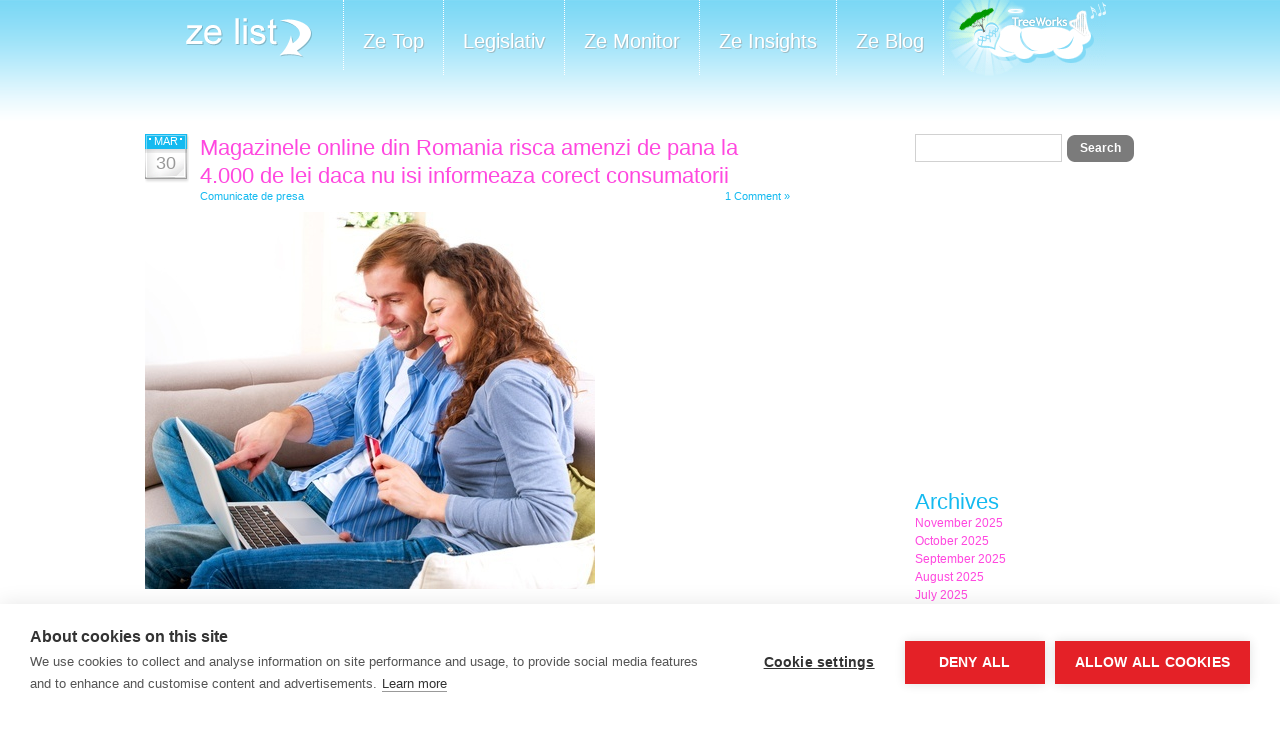

--- FILE ---
content_type: text/html; charset=UTF-8
request_url: https://www.zelist.ro/blog/2015/03/
body_size: 33162
content:

<!DOCTYPE html PUBLIC "-//W3C//DTD XHTML 1.0 Transitional//EN" "http://www.w3.org/TR/xhtml1/DTD/xhtml1-transitional.dtd">
<html xmlns="http://www.w3.org/1999/xhtml">

<head profile="http://gmpg.org/xfn/11">
<meta http-equiv="Content-Type" content="text/html; charset=UTF-8" />

<title>Zelist Blog   &raquo; 2015 &raquo; March</title>

<meta name="generator" content="WordPress 6.8.3" /> <!-- leave this for stats -->

<link rel="stylesheet" href="https://www.zelist.ro/blog/wp-content/themes/zetheme/style.css?v=3" type="text/css" media="all" />
<link rel="stylesheet" href="https://www.zelist.ro/blog/wp-content/themes/zetheme/print.css" type="text/css" media="print" />
<link rel="alternate" type="application/rss+xml" title="Zelist Blog RSS Feed" href="https://www.zelist.ro/blog/feed/" />
<link rel="pingback" href="https://www.zelist.ro/blog/xmlrpc.php" />

<script src="https://cookiehub.net/c2/6734f2c8.js"></script>
<script type="text/javascript">
document.addEventListener("DOMContentLoaded", function(event) {
	var cpm = { language: 'en', };
	window.cookiehub.load(cpm);
});
</script><script>window.cookiehub_wordpress = {};</script><script>
window.dataLayer = window.dataLayer || [];
function gtag(){dataLayer.push(arguments);}
gtag('consent', 'default', {'ad_storage': 'denied', 'analytics_storage': 'denied', 'ad_user_data': 'denied', 'ad_personalization': 'denied', 'wait_for_update': 500});
</script><meta name='robots' content='max-image-preview:large' />
	<style>img:is([sizes="auto" i], [sizes^="auto," i]) { contain-intrinsic-size: 3000px 1500px }</style>
	<link rel='dns-prefetch' href='//secure.gravatar.com' />
<link rel='dns-prefetch' href='//stats.wp.com' />
<link rel='dns-prefetch' href='//v0.wordpress.com' />
<script type="text/javascript">
/* <![CDATA[ */
window._wpemojiSettings = {"baseUrl":"https:\/\/s.w.org\/images\/core\/emoji\/16.0.1\/72x72\/","ext":".png","svgUrl":"https:\/\/s.w.org\/images\/core\/emoji\/16.0.1\/svg\/","svgExt":".svg","source":{"concatemoji":"https:\/\/www.zelist.ro\/blog\/wp-includes\/js\/wp-emoji-release.min.js?ver=6.8.3"}};
/*! This file is auto-generated */
!function(s,n){var o,i,e;function c(e){try{var t={supportTests:e,timestamp:(new Date).valueOf()};sessionStorage.setItem(o,JSON.stringify(t))}catch(e){}}function p(e,t,n){e.clearRect(0,0,e.canvas.width,e.canvas.height),e.fillText(t,0,0);var t=new Uint32Array(e.getImageData(0,0,e.canvas.width,e.canvas.height).data),a=(e.clearRect(0,0,e.canvas.width,e.canvas.height),e.fillText(n,0,0),new Uint32Array(e.getImageData(0,0,e.canvas.width,e.canvas.height).data));return t.every(function(e,t){return e===a[t]})}function u(e,t){e.clearRect(0,0,e.canvas.width,e.canvas.height),e.fillText(t,0,0);for(var n=e.getImageData(16,16,1,1),a=0;a<n.data.length;a++)if(0!==n.data[a])return!1;return!0}function f(e,t,n,a){switch(t){case"flag":return n(e,"\ud83c\udff3\ufe0f\u200d\u26a7\ufe0f","\ud83c\udff3\ufe0f\u200b\u26a7\ufe0f")?!1:!n(e,"\ud83c\udde8\ud83c\uddf6","\ud83c\udde8\u200b\ud83c\uddf6")&&!n(e,"\ud83c\udff4\udb40\udc67\udb40\udc62\udb40\udc65\udb40\udc6e\udb40\udc67\udb40\udc7f","\ud83c\udff4\u200b\udb40\udc67\u200b\udb40\udc62\u200b\udb40\udc65\u200b\udb40\udc6e\u200b\udb40\udc67\u200b\udb40\udc7f");case"emoji":return!a(e,"\ud83e\udedf")}return!1}function g(e,t,n,a){var r="undefined"!=typeof WorkerGlobalScope&&self instanceof WorkerGlobalScope?new OffscreenCanvas(300,150):s.createElement("canvas"),o=r.getContext("2d",{willReadFrequently:!0}),i=(o.textBaseline="top",o.font="600 32px Arial",{});return e.forEach(function(e){i[e]=t(o,e,n,a)}),i}function t(e){var t=s.createElement("script");t.src=e,t.defer=!0,s.head.appendChild(t)}"undefined"!=typeof Promise&&(o="wpEmojiSettingsSupports",i=["flag","emoji"],n.supports={everything:!0,everythingExceptFlag:!0},e=new Promise(function(e){s.addEventListener("DOMContentLoaded",e,{once:!0})}),new Promise(function(t){var n=function(){try{var e=JSON.parse(sessionStorage.getItem(o));if("object"==typeof e&&"number"==typeof e.timestamp&&(new Date).valueOf()<e.timestamp+604800&&"object"==typeof e.supportTests)return e.supportTests}catch(e){}return null}();if(!n){if("undefined"!=typeof Worker&&"undefined"!=typeof OffscreenCanvas&&"undefined"!=typeof URL&&URL.createObjectURL&&"undefined"!=typeof Blob)try{var e="postMessage("+g.toString()+"("+[JSON.stringify(i),f.toString(),p.toString(),u.toString()].join(",")+"));",a=new Blob([e],{type:"text/javascript"}),r=new Worker(URL.createObjectURL(a),{name:"wpTestEmojiSupports"});return void(r.onmessage=function(e){c(n=e.data),r.terminate(),t(n)})}catch(e){}c(n=g(i,f,p,u))}t(n)}).then(function(e){for(var t in e)n.supports[t]=e[t],n.supports.everything=n.supports.everything&&n.supports[t],"flag"!==t&&(n.supports.everythingExceptFlag=n.supports.everythingExceptFlag&&n.supports[t]);n.supports.everythingExceptFlag=n.supports.everythingExceptFlag&&!n.supports.flag,n.DOMReady=!1,n.readyCallback=function(){n.DOMReady=!0}}).then(function(){return e}).then(function(){var e;n.supports.everything||(n.readyCallback(),(e=n.source||{}).concatemoji?t(e.concatemoji):e.wpemoji&&e.twemoji&&(t(e.twemoji),t(e.wpemoji)))}))}((window,document),window._wpemojiSettings);
/* ]]> */
</script>
<style id='wp-emoji-styles-inline-css' type='text/css'>

	img.wp-smiley, img.emoji {
		display: inline !important;
		border: none !important;
		box-shadow: none !important;
		height: 1em !important;
		width: 1em !important;
		margin: 0 0.07em !important;
		vertical-align: -0.1em !important;
		background: none !important;
		padding: 0 !important;
	}
</style>
<link rel='stylesheet' id='wp-block-library-css' href='https://www.zelist.ro/blog/wp-includes/css/dist/block-library/style.min.css?ver=6.8.3' type='text/css' media='all' />
<style id='classic-theme-styles-inline-css' type='text/css'>
/*! This file is auto-generated */
.wp-block-button__link{color:#fff;background-color:#32373c;border-radius:9999px;box-shadow:none;text-decoration:none;padding:calc(.667em + 2px) calc(1.333em + 2px);font-size:1.125em}.wp-block-file__button{background:#32373c;color:#fff;text-decoration:none}
</style>
<link rel='stylesheet' id='mediaelement-css' href='https://www.zelist.ro/blog/wp-includes/js/mediaelement/mediaelementplayer-legacy.min.css?ver=4.2.17' type='text/css' media='all' />
<link rel='stylesheet' id='wp-mediaelement-css' href='https://www.zelist.ro/blog/wp-includes/js/mediaelement/wp-mediaelement.min.css?ver=6.8.3' type='text/css' media='all' />
<style id='jetpack-sharing-buttons-style-inline-css' type='text/css'>
.jetpack-sharing-buttons__services-list{display:flex;flex-direction:row;flex-wrap:wrap;gap:0;list-style-type:none;margin:5px;padding:0}.jetpack-sharing-buttons__services-list.has-small-icon-size{font-size:12px}.jetpack-sharing-buttons__services-list.has-normal-icon-size{font-size:16px}.jetpack-sharing-buttons__services-list.has-large-icon-size{font-size:24px}.jetpack-sharing-buttons__services-list.has-huge-icon-size{font-size:36px}@media print{.jetpack-sharing-buttons__services-list{display:none!important}}.editor-styles-wrapper .wp-block-jetpack-sharing-buttons{gap:0;padding-inline-start:0}ul.jetpack-sharing-buttons__services-list.has-background{padding:1.25em 2.375em}
</style>
<style id='global-styles-inline-css' type='text/css'>
:root{--wp--preset--aspect-ratio--square: 1;--wp--preset--aspect-ratio--4-3: 4/3;--wp--preset--aspect-ratio--3-4: 3/4;--wp--preset--aspect-ratio--3-2: 3/2;--wp--preset--aspect-ratio--2-3: 2/3;--wp--preset--aspect-ratio--16-9: 16/9;--wp--preset--aspect-ratio--9-16: 9/16;--wp--preset--color--black: #000000;--wp--preset--color--cyan-bluish-gray: #abb8c3;--wp--preset--color--white: #ffffff;--wp--preset--color--pale-pink: #f78da7;--wp--preset--color--vivid-red: #cf2e2e;--wp--preset--color--luminous-vivid-orange: #ff6900;--wp--preset--color--luminous-vivid-amber: #fcb900;--wp--preset--color--light-green-cyan: #7bdcb5;--wp--preset--color--vivid-green-cyan: #00d084;--wp--preset--color--pale-cyan-blue: #8ed1fc;--wp--preset--color--vivid-cyan-blue: #0693e3;--wp--preset--color--vivid-purple: #9b51e0;--wp--preset--gradient--vivid-cyan-blue-to-vivid-purple: linear-gradient(135deg,rgba(6,147,227,1) 0%,rgb(155,81,224) 100%);--wp--preset--gradient--light-green-cyan-to-vivid-green-cyan: linear-gradient(135deg,rgb(122,220,180) 0%,rgb(0,208,130) 100%);--wp--preset--gradient--luminous-vivid-amber-to-luminous-vivid-orange: linear-gradient(135deg,rgba(252,185,0,1) 0%,rgba(255,105,0,1) 100%);--wp--preset--gradient--luminous-vivid-orange-to-vivid-red: linear-gradient(135deg,rgba(255,105,0,1) 0%,rgb(207,46,46) 100%);--wp--preset--gradient--very-light-gray-to-cyan-bluish-gray: linear-gradient(135deg,rgb(238,238,238) 0%,rgb(169,184,195) 100%);--wp--preset--gradient--cool-to-warm-spectrum: linear-gradient(135deg,rgb(74,234,220) 0%,rgb(151,120,209) 20%,rgb(207,42,186) 40%,rgb(238,44,130) 60%,rgb(251,105,98) 80%,rgb(254,248,76) 100%);--wp--preset--gradient--blush-light-purple: linear-gradient(135deg,rgb(255,206,236) 0%,rgb(152,150,240) 100%);--wp--preset--gradient--blush-bordeaux: linear-gradient(135deg,rgb(254,205,165) 0%,rgb(254,45,45) 50%,rgb(107,0,62) 100%);--wp--preset--gradient--luminous-dusk: linear-gradient(135deg,rgb(255,203,112) 0%,rgb(199,81,192) 50%,rgb(65,88,208) 100%);--wp--preset--gradient--pale-ocean: linear-gradient(135deg,rgb(255,245,203) 0%,rgb(182,227,212) 50%,rgb(51,167,181) 100%);--wp--preset--gradient--electric-grass: linear-gradient(135deg,rgb(202,248,128) 0%,rgb(113,206,126) 100%);--wp--preset--gradient--midnight: linear-gradient(135deg,rgb(2,3,129) 0%,rgb(40,116,252) 100%);--wp--preset--font-size--small: 13px;--wp--preset--font-size--medium: 20px;--wp--preset--font-size--large: 36px;--wp--preset--font-size--x-large: 42px;--wp--preset--spacing--20: 0.44rem;--wp--preset--spacing--30: 0.67rem;--wp--preset--spacing--40: 1rem;--wp--preset--spacing--50: 1.5rem;--wp--preset--spacing--60: 2.25rem;--wp--preset--spacing--70: 3.38rem;--wp--preset--spacing--80: 5.06rem;--wp--preset--shadow--natural: 6px 6px 9px rgba(0, 0, 0, 0.2);--wp--preset--shadow--deep: 12px 12px 50px rgba(0, 0, 0, 0.4);--wp--preset--shadow--sharp: 6px 6px 0px rgba(0, 0, 0, 0.2);--wp--preset--shadow--outlined: 6px 6px 0px -3px rgba(255, 255, 255, 1), 6px 6px rgba(0, 0, 0, 1);--wp--preset--shadow--crisp: 6px 6px 0px rgba(0, 0, 0, 1);}:where(.is-layout-flex){gap: 0.5em;}:where(.is-layout-grid){gap: 0.5em;}body .is-layout-flex{display: flex;}.is-layout-flex{flex-wrap: wrap;align-items: center;}.is-layout-flex > :is(*, div){margin: 0;}body .is-layout-grid{display: grid;}.is-layout-grid > :is(*, div){margin: 0;}:where(.wp-block-columns.is-layout-flex){gap: 2em;}:where(.wp-block-columns.is-layout-grid){gap: 2em;}:where(.wp-block-post-template.is-layout-flex){gap: 1.25em;}:where(.wp-block-post-template.is-layout-grid){gap: 1.25em;}.has-black-color{color: var(--wp--preset--color--black) !important;}.has-cyan-bluish-gray-color{color: var(--wp--preset--color--cyan-bluish-gray) !important;}.has-white-color{color: var(--wp--preset--color--white) !important;}.has-pale-pink-color{color: var(--wp--preset--color--pale-pink) !important;}.has-vivid-red-color{color: var(--wp--preset--color--vivid-red) !important;}.has-luminous-vivid-orange-color{color: var(--wp--preset--color--luminous-vivid-orange) !important;}.has-luminous-vivid-amber-color{color: var(--wp--preset--color--luminous-vivid-amber) !important;}.has-light-green-cyan-color{color: var(--wp--preset--color--light-green-cyan) !important;}.has-vivid-green-cyan-color{color: var(--wp--preset--color--vivid-green-cyan) !important;}.has-pale-cyan-blue-color{color: var(--wp--preset--color--pale-cyan-blue) !important;}.has-vivid-cyan-blue-color{color: var(--wp--preset--color--vivid-cyan-blue) !important;}.has-vivid-purple-color{color: var(--wp--preset--color--vivid-purple) !important;}.has-black-background-color{background-color: var(--wp--preset--color--black) !important;}.has-cyan-bluish-gray-background-color{background-color: var(--wp--preset--color--cyan-bluish-gray) !important;}.has-white-background-color{background-color: var(--wp--preset--color--white) !important;}.has-pale-pink-background-color{background-color: var(--wp--preset--color--pale-pink) !important;}.has-vivid-red-background-color{background-color: var(--wp--preset--color--vivid-red) !important;}.has-luminous-vivid-orange-background-color{background-color: var(--wp--preset--color--luminous-vivid-orange) !important;}.has-luminous-vivid-amber-background-color{background-color: var(--wp--preset--color--luminous-vivid-amber) !important;}.has-light-green-cyan-background-color{background-color: var(--wp--preset--color--light-green-cyan) !important;}.has-vivid-green-cyan-background-color{background-color: var(--wp--preset--color--vivid-green-cyan) !important;}.has-pale-cyan-blue-background-color{background-color: var(--wp--preset--color--pale-cyan-blue) !important;}.has-vivid-cyan-blue-background-color{background-color: var(--wp--preset--color--vivid-cyan-blue) !important;}.has-vivid-purple-background-color{background-color: var(--wp--preset--color--vivid-purple) !important;}.has-black-border-color{border-color: var(--wp--preset--color--black) !important;}.has-cyan-bluish-gray-border-color{border-color: var(--wp--preset--color--cyan-bluish-gray) !important;}.has-white-border-color{border-color: var(--wp--preset--color--white) !important;}.has-pale-pink-border-color{border-color: var(--wp--preset--color--pale-pink) !important;}.has-vivid-red-border-color{border-color: var(--wp--preset--color--vivid-red) !important;}.has-luminous-vivid-orange-border-color{border-color: var(--wp--preset--color--luminous-vivid-orange) !important;}.has-luminous-vivid-amber-border-color{border-color: var(--wp--preset--color--luminous-vivid-amber) !important;}.has-light-green-cyan-border-color{border-color: var(--wp--preset--color--light-green-cyan) !important;}.has-vivid-green-cyan-border-color{border-color: var(--wp--preset--color--vivid-green-cyan) !important;}.has-pale-cyan-blue-border-color{border-color: var(--wp--preset--color--pale-cyan-blue) !important;}.has-vivid-cyan-blue-border-color{border-color: var(--wp--preset--color--vivid-cyan-blue) !important;}.has-vivid-purple-border-color{border-color: var(--wp--preset--color--vivid-purple) !important;}.has-vivid-cyan-blue-to-vivid-purple-gradient-background{background: var(--wp--preset--gradient--vivid-cyan-blue-to-vivid-purple) !important;}.has-light-green-cyan-to-vivid-green-cyan-gradient-background{background: var(--wp--preset--gradient--light-green-cyan-to-vivid-green-cyan) !important;}.has-luminous-vivid-amber-to-luminous-vivid-orange-gradient-background{background: var(--wp--preset--gradient--luminous-vivid-amber-to-luminous-vivid-orange) !important;}.has-luminous-vivid-orange-to-vivid-red-gradient-background{background: var(--wp--preset--gradient--luminous-vivid-orange-to-vivid-red) !important;}.has-very-light-gray-to-cyan-bluish-gray-gradient-background{background: var(--wp--preset--gradient--very-light-gray-to-cyan-bluish-gray) !important;}.has-cool-to-warm-spectrum-gradient-background{background: var(--wp--preset--gradient--cool-to-warm-spectrum) !important;}.has-blush-light-purple-gradient-background{background: var(--wp--preset--gradient--blush-light-purple) !important;}.has-blush-bordeaux-gradient-background{background: var(--wp--preset--gradient--blush-bordeaux) !important;}.has-luminous-dusk-gradient-background{background: var(--wp--preset--gradient--luminous-dusk) !important;}.has-pale-ocean-gradient-background{background: var(--wp--preset--gradient--pale-ocean) !important;}.has-electric-grass-gradient-background{background: var(--wp--preset--gradient--electric-grass) !important;}.has-midnight-gradient-background{background: var(--wp--preset--gradient--midnight) !important;}.has-small-font-size{font-size: var(--wp--preset--font-size--small) !important;}.has-medium-font-size{font-size: var(--wp--preset--font-size--medium) !important;}.has-large-font-size{font-size: var(--wp--preset--font-size--large) !important;}.has-x-large-font-size{font-size: var(--wp--preset--font-size--x-large) !important;}
:where(.wp-block-post-template.is-layout-flex){gap: 1.25em;}:where(.wp-block-post-template.is-layout-grid){gap: 1.25em;}
:where(.wp-block-columns.is-layout-flex){gap: 2em;}:where(.wp-block-columns.is-layout-grid){gap: 2em;}
:root :where(.wp-block-pullquote){font-size: 1.5em;line-height: 1.6;}
</style>
<link rel='stylesheet' id='wpgdprc-front-css-css' href='https://www.zelist.ro/blog/wp-content/plugins/wp-gdpr-compliance/Assets/css/front.css?ver=1678975377' type='text/css' media='all' />
<style id='wpgdprc-front-css-inline-css' type='text/css'>
:root{--wp-gdpr--bar--background-color: #000000;--wp-gdpr--bar--color: #ffffff;--wp-gdpr--button--background-color: #000000;--wp-gdpr--button--background-color--darken: #000000;--wp-gdpr--button--color: #ffffff;}
</style>
<script type="text/javascript" src="https://www.zelist.ro/blog/wp-includes/js/jquery/jquery.min.js?ver=3.7.1" id="jquery-core-js"></script>
<script type="text/javascript" src="https://www.zelist.ro/blog/wp-includes/js/jquery/jquery-migrate.min.js?ver=3.4.1" id="jquery-migrate-js"></script>
<script type="text/javascript" id="wpgdprc-front-js-js-extra">
/* <![CDATA[ */
var wpgdprcFront = {"ajaxUrl":"https:\/\/www.zelist.ro\/blog\/wp-admin\/admin-ajax.php","ajaxNonce":"34327983a0","ajaxArg":"security","pluginPrefix":"wpgdprc","blogId":"1","isMultiSite":"","locale":"en_US","showSignUpModal":"","showFormModal":"","cookieName":"wpgdprc-consent","consentVersion":"","path":"\/","prefix":"wpgdprc"};
/* ]]> */
</script>
<script type="text/javascript" src="https://www.zelist.ro/blog/wp-content/plugins/wp-gdpr-compliance/Assets/js/front.min.js?ver=1678975377" id="wpgdprc-front-js-js"></script>
<link rel="https://api.w.org/" href="https://www.zelist.ro/blog/wp-json/" /><link rel="EditURI" type="application/rsd+xml" title="RSD" href="https://www.zelist.ro/blog/xmlrpc.php?rsd" />
<meta name="generator" content="WordPress 6.8.3" />
	<style>img#wpstats{display:none}</style>
		
<!-- Jetpack Open Graph Tags -->
<meta property="og:type" content="website" />
<meta property="og:title" content="March 2015 &#8211; Zelist Blog" />
<meta property="og:site_name" content="Zelist Blog" />
<meta property="og:image:width" content="200" />
<meta property="og:image:height" content="200" />
<meta property="og:image:alt" content="" />
<meta property="og:locale" content="en_US" />
<meta property="og:image" content="http://www.zelist.ro/design/logos/logo_zelist.png" />

<!-- End Jetpack Open Graph Tags -->
</head>
<body>
<div id="page">
  <div id="header">
    <div id="headerimg">
    <!--  <a class="btn_zelist" href="http://www.zelist.ro">Ze List</a>
	  <h1><a href="https://www.zelist.ro/blog/">Zelist Blog</a></h1>
	  <div class="description">Blogul Zelist</div>-->
      
      
      
        <ul id="menu">
                    <li class="menuItem_first">
                            <a href="http://www.zelist.ro/">
                                    <img src="/design/images/m_blogs_list_2.png" alt="Blogs List">
                            </a>
                    </li>
                    <li class="navZeTop"><a href="http://www.zelist.ro/bloguri.html">Ze Top</a></li>
                    <li class="navZeTweety"><a href="http://www.zelist.ro/legislativ">Legislativ</a></li>
                    <li class="navZeMonitor"><a href="http://www.zelist.ro/monitor">Ze Monitor</a></li>
                                        					<li class="navZeWay"><a href="http://www.zelist.ro/insights">Ze Insights</a></li>
                    <li class="navZeBlog"><a href="http://www.zelist.ro/blog">Ze Blog</a></li>
                    <li class="navZeMakers"><a href="http://www.tree.ro">Meet the Makers</a></li>
	
		</ul><!--End menu -->
      
      
	</div>
	
  </div>
  <!--/header -->
  

  <div id="content">
  
    
  	  
    <div class="post" id="post-6014">
	  <div class="post-date"><span class="post-month">Mar</span> <span class="post-day">30</span></div>
	  <div class="post-title">
	  <h2><a href="https://www.zelist.ro/blog/magazinele-online-din-romania-risca-amenzi-de-pana-la-4-000-de-lei-daca-nu-isi-informeaza-corect-consumatorii/" rel="bookmark" title="Permanent Link to Magazinele online din Romania risca amenzi de pana la 4.000 de lei daca nu isi informeaza corect consumatorii">Magazinele online din Romania risca amenzi de pana la 4.000 de lei daca nu isi informeaza corect consumatorii</a></h2>
		<span class="post-cat"><a href="https://www.zelist.ro/blog/category/comunicate-de-presa/" rel="category tag">Comunicate de presa</a></span> <span class="post-comments"><a href="https://www.zelist.ro/blog/magazinele-online-din-romania-risca-amenzi-de-pana-la-4-000-de-lei-daca-nu-isi-informeaza-corect-consumatorii/#comments">1 Comment &#187;</a></span>
	  </div>
	  <div class="entry">
		<p class="western" lang="en-US" align="justify"><a href="https://www.zelist.ro/blog/wp-content/uploads/2015/03/Vizual-CP.jpg"><img fetchpriority="high" decoding="async" class="alignnone size-full wp-image-6015" src="https://www.zelist.ro/blog/wp-content/uploads/2015/03/Vizual-CP.jpg" alt="Vizual-CP" width="450" height="377" srcset="https://www.zelist.ro/blog/wp-content/uploads/2015/03/Vizual-CP.jpg 450w, https://www.zelist.ro/blog/wp-content/uploads/2015/03/Vizual-CP-300x251.jpg 300w" sizes="(max-width: 450px) 100vw, 450px" /></a></p>
<p class="western" lang="en-US" align="justify"><span style="font-family: Arial, sans-serif;">Sanctiunile nu se opresc aici: termenul de returnare pentru un produs cumparat online va creste </span><span style="font-family: Arial, sans-serif;"><b>de la 14 zile calendaristice la 12 luni</b></span><span style="font-family: Arial, sans-serif;">, conform OUG 34/2014. Prin acesta lege, magazinele online sunt obligate sa instiinteze consumatorii cu privire la conditiile, termenele si procedurile de exercitare a dreptului de retragere si sa puna la dispozitie utilizatorilor formularul tipizat de retragere (vezi art. 6, alin. h si art. 11, alin. 1 din OUG 34/2014). </span></p>
<p class="western" lang="en-US" align="justify"><span style="font-family: Arial, sans-serif;">Concret, legea romaneasca obliga magazinele online sa ii informeze pe potentialii consumatori &#8211; inca dinaintea achizitionarii produsului &#8211; asupra dreptului de a returna produsul comandat in termen de 14 zile calendaristice de la data achizitiei, fara ca acestia sa ofere vreo explicatie sau un motiv anume pentru retur. </span></p>
<p class="western" lang="en-US" align="justify"><span style="font-family: Arial, sans-serif;">Pe langa mentionarea acestui drept, magazinele trebuie sa le puna la dispozitie utilizatorilor un formular prin care acestia pot renunta la contractul comercial dintre cele doua parti si, deci, pot returna produsul. Lipsa acestui formular de pe website-urile magazinelor online poate atrage amenzi. </span></p>
<p class="western" lang="en-US" align="justify"><span style="font-family: Arial, sans-serif;">Astfel, daca nu scriu explicit pe site-urile lor despre acest drept, magazinele online sunt pasibile de o </span><span style="font-family: Arial, sans-serif;"><b>amenda de pana la 4.000 lei</b></span><span style="font-family: Arial, sans-serif;">, iar perioada in care clientul poate returna produsul comandat se mareste </span><span style="font-family: Arial, sans-serif;"><b>de la 14 zile pana la 12 luni.</b></span></p>
<p class="western" lang="en-US" style="text-align: left;" align="center"><span style="font-family: Arial, sans-serif;"><b>Foarte putine magazine online respecta legea</b></span></p>
<p class="western" lang="en-US" align="justify"><span style="font-family: Arial, sans-serif;">De 10 ani in Romania, GPeC.ro (Gala Premiilor eCommerce) auditeaza magazinele online atat din punct de vedere al criteriilor legislative, cat si din punct de vedere al bunelor practici in e-commerce, decernand premiile industriei in acest domeniu. </span><span style="font-family: Arial, sans-serif;"><b>Potrivit reprezentantilor GPeC.ro, sub 10% din magazinele online respecta noile prevederi ale OUG 34/2014. </b></span></p>
<p class="western" lang="en-US" align="justify"><span style="font-family: Arial, sans-serif;"><i>&#8220;Criteriile de preselectie in Competitia GPeC te ajuta sa afli si sa indeplinesti principalele obligatii legale. Daca, ulterior, treci de cele peste 120 de criterii de jurizare &#8211; inseamna ca ai un magazin online cu reale sanse de succes!&#8221;,</i></span><span style="font-family: Arial, sans-serif;"> spune Andrei Radu, CEO &amp; Founder GPeC. </span></p>
<p class="western" lang="en-US" style="text-align: left;" align="center"><span style="font-family: Arial, sans-serif;"><b>Exista sanse</b></span></p>
<p class="western" lang="en-US" align="justify"><span style="font-family: Arial, sans-serif;">Orice magazin online care alege sa se inscrie in Competitia GPeC primeste, in perioada de inscriere, un raport despre respectarea legislatiei in vigoare, precum si recomandari despre cum sa corecteze eventualele probleme. In plus, peste 20 de specialisti in e-commerce &#8211; membri in juriul GPeC &#8211; le vor arata magazinelor online cum isi pot creste vanzarile daca respecta cele peste 120 de criterii de evaluare (un adevarat audit) raportul fiind transmis </span><span style="font-family: Arial, sans-serif;"><b>tuturor magazinelor, indiferent daca sunt desemnate castigatoare sau nu</b></span><span style="font-family: Arial, sans-serif;"> in urma competitiei. </span></p>
<p class="western" lang="en-US" align="justify"><span style="font-family: Arial, sans-serif;">Inscrierile magazinelor online in Competitia GPeC au loc pana pe data de 27 aprilie 2015. De mentionat ca pana pe 10 aprilie exista si o oferta early-bird care aduce reduceri de pret magazinelor online pretendente. Detalii si inscrieri pe www.gpec.ro, sectiunea Competitia Magazinelor Online. </span></p>
<p class="western" lang="en-US" align="justify"><span style="font-family: Arial, sans-serif;">Informatii detaliate despre toate actiunile GPeC regasiti pe website-ul evenimentului la </span><a class="western" href="http://www.gpec.ro/" target="_blank"><span style="color: #0000ff;"><span style="font-family: Arial, sans-serif;"><span style="text-decoration: underline;"><b>www.GPeC.ro</b></span></span></span></a><span style="font-family: Arial, sans-serif;">.</span></p>
	  </div>
	</div><!--/post -->
	
	  
    <div class="post" id="post-6011">
	  <div class="post-date"><span class="post-month">Mar</span> <span class="post-day">30</span></div>
	  <div class="post-title">
	  <h2><a href="https://www.zelist.ro/blog/care-au-fost-cele-mai-viralizate-subiecte-in-presa-online-si-pe-bloguri-intre-23-29-martie-2015/" rel="bookmark" title="Permanent Link to Care au fost cele mai viralizate subiecte in presa online si pe bloguri intre 23 &#8211; 29 martie 2015?">Care au fost cele mai viralizate subiecte in presa online si pe bloguri intre 23 &#8211; 29 martie 2015?</a></h2>
		<span class="post-cat"><a href="https://www.zelist.ro/blog/category/social-media/" rel="category tag">social media</a>, <a href="https://www.zelist.ro/blog/category/zelist-research/" rel="category tag">Zelist Research</a></span> <span class="post-comments"><span>Comments Off<span class="screen-reader-text"> on Care au fost cele mai viralizate subiecte in presa online si pe bloguri intre 23 &#8211; 29 martie 2015?</span></span></span>
	  </div>
	  <div class="entry">
		<p><a href="http://refresh.ro/" target="_blank">Refresh.ro</a>, in colaborare cu <a href="http://zelist.ro/monitor" target="_blank">Zelist Monitor</a>, a publicat topul saptamanal al celor mai viralizate stiri in social media, pentru perioada 23-29 martie 2015.</p>
<p><strong>Blog</strong></p>
<table cellspacing="0" cellpadding="8">
<tbody>
<tr>
<td>1.</td>
<td><a href="http://crestemoameni.ro/povestea-unei-buline-negre/"><b>Povestea unei buline negre</b></a> – crestemoameni.ro<br />
<i>1324 shares 3717 comments 19545 likes 16 tw. trackbacks 4162 tw. followers</i></td>
</tr>
<tr>
<td>2.</td>
<td><a href="http://adelaparvu.com/2015/03/23/au-finisat-si-decorat-singuri-interiorul-casei-lor-din-lemn-din-bacau-a-iesit-tare-frumos/"><b>Au finisat si decorat singuri interiorul casei lor din lemn din Bacau. A iesit tare frumos!</b></a> – adelaparvu.com<br />
<i>917 shares 1315 comments 27326 likes 5 tw. trackbacks 5735 tw. followers</i></td>
</tr>
<tr>
<td>3.</td>
<td><a href="http://www.vulpescu.eu/2015/03/25/tara-lui-anaf/"><b>Tara lui ANAF</b></a> – vulpescu.eu<br />
<i>1333 shares 1414 comments 21333 likes 20 tw. trackbacks 2713 tw. followers</i></td>
</tr>
<tr>
<td>4.</td>
<td><a href="http://www.biziday.ro/2015/03/25/cred-ca-e-timpul-sa-ne-pregatim-de-alegeri-parlamentare-anticipate/"><b>Cred ca e timpul sa ne pregatim de alegeri parlamentare anticipate</b></a> – biziday.ro<br />
<i>634 shares 1535 comments 19768 likes 53 tw. trackbacks 141148 tw. followers</i></td>
</tr>
<tr>
<td>5.</td>
<td><a href="http://www.incentru.ro/cel-mai-cinstit-guvern-cea-mai-ticaloasa-majoritate/"><b>Cel mai cinstit guvern, cea mai ticaloasa majoritate</b></a> – incentru.ro<br />
<i>607 shares 760 comments 11261 likes 48 tw. trackbacks 60705 tw. followers</i></td>
</tr>
<tr>
<td>6.</td>
<td><a href="http://www.ciutacu.ro/articol/oglinda-stramba-a-parvenirii-politice/"><b>Oglinda stramba a parvenirii politice</b></a> – ciutacu.ro<br />
<i>99 shares 812 comments 3551 likes 14 tw. trackbacks 31176 tw. followers 1 blog trackback</i></td>
</tr>
<tr>
<td>7.</td>
<td><a href="http://www.emigrantul.it/pastele-ortodox-sarbatoare-legala-pentru-romanii-din-italia/"><b>PASTELE ORTODOX – SARBATOARE LEGALA PENTRU ROMANII DIN ITALIA</b></a> – emigrantul.it<br />
<i>277 shares 301 comments 4216 likes 1 tw. trackback 8 tw. followers</i></td>
</tr>
<tr>
<td>8.</td>
<td><a href="http://www.andreearaicu.ro/blog/simona-halep-fara-alte-cuvinte"><b>Simona Halep. Fara alte cuvinte</b></a> – andreearaicu.ro<br />
<i>16 shares 63 comments 5742 likes 1 tw. trackback 3980 tw. followers</i></td>
</tr>
<tr>
<td>9.</td>
<td><a href="http://crististefan.com/avion-2/"><b>Ce Avem De Invatat Din Avionul Care S-a Prabusit Astazi?</b></a> – crististefan.com<br />
<i>140 shares 359 comments 4036 likes 2 tw. trackbacks 1659 tw. followers</i></td>
</tr>
<tr>
<td>10.</td>
<td><a href="http://www.andreearaicu.ro/blog/cu-vampirii-energetici-nu-e-de-gluma"><b>Cu vampirii energetici nu e de gluma</b></a> – andreearaicu.ro<br />
<i>119 shares 164 comments 4159 likes 3 tw. trackbacks 4080 tw. followers</i></td>
</tr>
</tbody>
</table>
<p>Pentru mai multe informatii, va invitam sa vizitati <a href="http://refresh.ro/2015/03/stiri-virale-78/" target="_blank">Refres.ro</a>.</p>
	  </div>
	</div><!--/post -->
	
	  
    <div class="post" id="post-6008">
	  <div class="post-date"><span class="post-month">Mar</span> <span class="post-day">30</span></div>
	  <div class="post-title">
	  <h2><a href="https://www.zelist.ro/blog/19-25-martie-saptamana-in-social-media/" rel="bookmark" title="Permanent Link to 19 &#8211; 25 martie &#8211; Saptamana in social media">19 &#8211; 25 martie &#8211; Saptamana in social media</a></h2>
		<span class="post-cat"><a href="https://www.zelist.ro/blog/category/social-media/" rel="category tag">social media</a>, <a href="https://www.zelist.ro/blog/category/zelist-research/" rel="category tag">Zelist Research</a></span> <span class="post-comments"><span>Comments Off<span class="screen-reader-text"> on 19 &#8211; 25 martie &#8211; Saptamana in social media</span></span></span>
	  </div>
	  <div class="entry">
		<div>Ne bucuram sa va prezentam cele mai importante stiri din social media romaneasca din ultimele 7 zile.</div>
<div></div>
<div></div>
<div><strong>Lansari, campanii, stiri:</strong></div>
<ul>
<li>Cristian Manafu: A sosit timpul <a href="http://www.manafu.ro/2015/03/a-sosit-timpul-schimbarii-in-pr/" target="_blank">schimbarii in PR</a>!</li>
<li>Brat: A avut loc <a href="http://www.brat.ro/stiri/comunicat-de-presa-a-avut-loc-adunarea-generala-a-membrilor-brat.html" target="_blank">Adunarea Generala</a> a membrilor BRAT</li>
<li><strong>Arena Communications</strong>: Ce inseamna sa fii <a href="http://www.businesswoman.ro/ro/index.php?p=articol&amp;a=8065" target="_blank">consultant de comunicare</a> pentru companii romanesti</li>
<li><strong>2Active PR</strong> scrie despre <a href="http://www.comunicatemedia.ro/Monsanto_se_bazeaza_pe_date_si_analize_legislative__care_atesta_siguranta_glifosfatului_ic67718.html" target="_blank">Monsanto</a></li>
<li><strong>BDR Associates</strong> comunica pentru <a href="http://www.prtotal.ro/marele-premiu-al-australiei-a-confirmat-reducerea-cu-doua-secunde-a-timpilor-pe-tur-comparativ-cu-2014-gratie-noii-constructii-a-pneurilor-spate/" target="_blank">Pirelli</a> si pentru <a href="http://www.comunicarepublica.ro/34668-peste-10-milioane-de-euro-au-fost-economisiti-de-locatarii-apartamentelor-contorizate-in-primele-patru-luni-ale-sezonului-de-incalzire-2014-2015.html" target="_blank">ista Romania</a></li>
<li><strong>Chapter4</strong>: Nou studiu <a href="http://www.smartnews.ro/business/19040.html" target="_blank">Ericsson ConsumerLab</a>: dispozitivele purtabile ii pot face pe utilizatori mai sanatosi</li>
<li><strong>Daescu Bortun Olteanu</strong> comunica pentru <a href="http://www.iaa.ro/Articole/Comunicate/Daescu-bor%C8%9Aun-olteanu-comunica-pentru-mall-promenada/7595.html" target="_blank">mall Promenada</a>. Agentia scrie si despre <a href="http://www.eva.ro/casa-si-familie/shopping/braiconf-lanseaza-noua-colectie-primavara-vara-2015-articol-73517.html" target="_blank">Braiconf</a></li>
<li><strong>DC Communication</strong>: Crenguta Rosu a vorbit despre avantajele metodei <a href="http://www.121.ro/evenimente/evlansare-de-carte-cum-sa-le-spun-metoda-process-communication-37897" target="_blank">Process Communication</a> la evenimentul de lansare a cartii Cum sa le spun&#8230; Process Communication</li>
<li><strong>GAV</strong> semneaza noua campanie <a href="http://www.revistabiz.ro/gav-semneaza-noua-campanie-bosch/" target="_blank">Bosch</a></li>
<li><strong>Graffiti PR </strong>scrie despre studiul <a href="http://cult-research.ro/" target="_blank">Cult Market Research</a> “<a href="http://www.comunicate.mediafax.biz/Pages/Public/Comunicate.aspx?comunicatId=9211" target="_blank">Perceptie vs realitate</a>”, sustinut de<strong>Ursus Breweries</strong></li>
<li>De St. Patrick&#8217;s Day, <strong>Golin </strong>si <strong>GUINNESS</strong> au <a href="http://www.ele.ro/timp-liber/stiri-timp-liber/de-st-patrick-s-day-golin-si-guinness-au-jointhecrowd-46650" target="_blank">#jointhecrowd</a>. Agentia comunica si pentru<a href="http://www.blow.ro/2015/03/25/nu-e-panica-man/" target="_blank">KFC</a> si <a href="https://www.facebook.com/205122459488/posts/10153212702364489" target="_blank">Lidl</a></li>
<li>Jurnal de agentie <a href="http://www.pr-romania.ro/opinii/jurnal-de-agentie-84821/1268-jurnal-de-agentie-mccann-pr.html" target="_blank">McCann PR</a></li>
<li><strong>More Than Pub </strong>scrie despre <a href="http://www.livepr.ro/comunicate-de-presa/monden-_-lifestyle/puterea-buclelor-in-jocul-tendintelor/13283" target="_blank">Rowenta puterea buclelor</a>, <a href="http://www.centruldepresa.ro/comunicatedepresa/technology/transforma-curatenia-intr-un-dans" target="_blank">Silence Force Extreme</a> si <a href="http://www.livepr.ro/comunicate-de-presa/monden-_-lifestyle/ce-pantofi-sa-alegi-in-functie-de-corpul-tau/13254" target="_blank">Deichmann</a> . Agentia pregateste cea de-a doua sesiune a &#8220;<a href="http://www.morethanpub.ro/newsletters/Mihaela_Tatu/1.1/" target="_blank">Trainingului de dictie, atitudine si vanzari</a>”, sustinut de Mihaela Tatu</li>
<li><strong>OMA Vision</strong> comunica pentru <a href="https://www.facebook.com/137753696297188/posts/832968513442366" target="_blank">CCIFER</a> si pregateste un eveniment la <a href="https://www.facebook.com/137753696297188/posts/831642790241605" target="_blank">Muzeul Culturii Romilor</a></li>
<li><strong>GMP PR </strong>impreuna cu <strong>Leonidas Ciocolata Belgiana</strong> au facut <a href="https://www.facebook.com/photo.php?fbid=10206469874088994&amp;set=a.3527780996578.2164910.1333795287&amp;type=1&amp;theater" target="_blank">Ziua Fericirii</a> mai dulce. Agentia a mai comunicat si pentru <a href="http://www.wall-street.ro/articol/Companii/181442/cemacon-a-incheiat-cu-bcr-un-proces-de-restructurare-a-creditelor-bancare.html" target="_blank">Cemacon</a></li>
<li>Stirile <strong>Grayling: </strong>Spotul realizat Discovery Romania &#8211;  premiat cu Aur la PromaxBDA Europe 2015 Awards. <a href="http://www.mediafax.ro/cultura-media/discovery-va-realiza-un-documentar-despre-aeronava-airasia-disparuta-pe-28-decembrie-2014-14039372" target="_blank">Discovery</a> va realiza un documentar despre zborul AirAsia 8501. <a href="http://ro.ses.com/6237724/news/2015/20985371" target="_blank">SES</a>deserveste 1 miliard de telespectatori. <a href="http://ro.ses.com/6237724/news/2015/20975228" target="_blank">SES</a> numeste un nou director de marketing pentru Europa Centrala si de Est</li>
<li><strong>MSL Group The Practice</strong> comunica pentru <a href="http://www.romaniapozitiva.ro/tara-romaneasca/saint-gobain-rigips-si-asociatia-maimultverde-au-plantat-5-000-de-copaci-in-parcul-natural-comana/" target="_blank">Saint-Gobain Rigips</a> si <a href="http://www.romaniapozitiva.ro/romania-internationala/programele-ikea-foundation-ajuta-178-de-milioane-de-copii-din-intreaga-lume-sa-zambeasca-in-fiecare-zi/" target="_blank">IKEA Foundation</a>. Monica Jitariuc a vorbit despre puterea comunicarii, intr-un training dedicat echipei <a href="https://www.facebook.com/131282633580722/posts/911377652237879" target="_blank">Fundatiei Noi Orizonturi</a></li>
<li><strong>Premium PR </strong>comunica pentru <a href="http://presainblugi.com/xerox-no-1-nimic-iesit-din-comun-la-fel-de-firesc-precum-apa/" target="_blank">Xerox</a> si <a href="http://presainblugi.com/philips-i928-un-smartphone-de-tip-phablet-pentru-business-la-preturi-studentesti/" target="_blank">Philips</a></li>
<li><strong>RanEvents Comm</strong> aminteste de <a href="http://stephanine.co/2015/03/20/dinner-mica-elvetie/" target="_blank">Mica Elvetie</a>. Impreuna cu Madame Lucie fac <a href="https://www.facebook.com/MihaelaGurauPage/photos/a.283141601868133.1073741828.283129735202653/380595378789421/?type=1&amp;theater" target="_blank">surprize</a>frumoase.</li>
<li><strong>Rogalski Damaschin Public Relations</strong>: Cu o investitie de 700.000 de euro, <a href="http://www.desteptarea.ro/cu-o-investitie-de-700-000-de-euro-agricola-ne-arata-cum-fiecare-masa-are-povestea-ei/" target="_blank">Agricola</a> ne arata cum fiecare masa are povestea ei</li>
<li><strong>Russenart Communications</strong>: <a href="http://www.121.ro/beauty/peelingurile-chimice-ce-sunt-si-cand-sa-recurgem-la-ele-37891" target="_blank">Peelingurile chimice</a> – ce sunt si cand sa recurgem la ele</li>
<li><strong>Storience</strong> recomanda: &#8220;<a href="https://twitter.com/Storience/status/580372921329254400" target="_blank">Forget the engine, find a mysterious story unde your hood with this new Toyota app</a>&#8220;</li>
<li><strong>Tagline</strong>: <a href="http://www.smartnews.ro/software/19036.html" target="_blank">Romanian Software</a> lanseaza o aplicatie online gratuita pentru calcularea veniturilor</li>
<li><strong>The Public Advisors</strong> scrie despre <a href="http://www.livepr.ro/comunicate-de-presa/sanatate/interventie-revolutionara-la-centrele-de-excelenta-ares-anevrism-celebral-vindecat-prin-montarea-stentului-flowdiverter-/13258" target="_blank">Centrele ARES</a> si despre <a href="http://www.livepr.ro/comunicate-de-presa/turism/discounturi-de-pana-la-50-in-cadrul-expo-vacanta--la-ploiesti-shopping-city/13251" target="_blank">Ploiesti Shopping City</a>. Agentia recomanda articolul &#8220;<a href="https://www.facebook.com/59642883858/posts/10152976486593859" target="_blank">8 Ways to Beat Facebook&#8217;s Algorithm and Keep Your Consumers Engaged</a>&#8220;</li>
<li><strong>Thinker Media</strong>: Cum a fost in <a href="http://www.gadget.ro/cum-a-fost-in-prima-editie-blogwars-din-2015/" target="_blank">prima editie Blogwars</a> din 2015?</li>
<li><strong><a href="https://www.facebook.com/tribalwwromania/posts/1577310655842174" target="_blank">Tribal Worldwide Romania</a> </strong>si <strong>MCDonald&#8217;s </strong>au adunat #zambetdupazambet</li>
<li><strong>Total PR</strong> comunica pentru <a href="http://www.smartnews.ro/ebusiness/19039.html" target="_blank">QuickMobile</a> si <a href="http://www.smartnews.ro/business/19020.html" target="_blank">SAP</a></li>
<li>A fost petrecerea <a href="https://instagram.com/p/0dpemjRdgW/" target="_blank">Marlboro</a> organizata de <strong>Wunderman</strong></li>
<li>H&amp;M deschide <a href="http://www.economica.net/h-m-deschide-magazin-online_98543.html" target="_blank">magazin online</a></li>
<li>Gala Societatii Civile anunta <a href="http://www.galasocietatiicivile.ro/presa/comunicate/gala-societatii-civile-anunta-juriul-editiei-2015-15162.html" target="_blank">juriul</a> editiei 2015</li>
<li>Mestesuguri traditionale din <a href="http://crestemidei.ro/MestesuguritraditionaledintaraMaramuresului?locale=ro&amp;utm_source=facebook&amp;utm_medium=post%20lansare&amp;utm_campaign=Mestesuguri%20MM" target="_blank">Tara Maramuresului</a>, un proiect 100% romanesc</li>
<li>Cel mai indragit <a href="http://www.iqads.ro/articol/31878/cel-mai-indragit-mogul-din-lume-a-sarbatorit-implinirea-celor-80-de-ani-si-in" target="_blank">mogul</a> din lume a sarbatorit implinirea celor 80 de ani si in Romania</li>
<li>Cum ajungi &#8220;intern&#8221; la <a href="http://georgezafiu.ro/amestecate/cum-ajungi-intern-la-europa-fm/" target="_blank">Europa FM</a>?</li>
<li><strong>Refresh.ro</strong>: <a href="http://refresh.ro/2015/03/biskrem-instagram/" target="_blank">Cea mai creativa campanie pe Instagram</a>?</li>
<li><strong>Wall-street.ro</strong>: <strong>Orange </strong>si <strong>Huawei </strong>lanseaza <a href="http://www.wall-street.ro/articol/IT-C-Tehnologie/181666/orange-si-huawei-aduc-in-romania-o-solutie-pentru-echiparea-masinilor-cu-wi-fi-la-bord.html" target="_blank">Wi-Fi on board</a></li>
</ul>
<div><strong>Statistici, topuri, trenduri:</strong></div>
<ul>
<li>Revista Biz: <a href="http://www.revistabiz.ro/femeile-dau-click-mai-des-pe-reclame/" target="_blank">Femeile dau click mai des pe reclame</a></li>
<li>The PR Journal: <a href="http://theprjournal.com/sfaturi-de-copywriting-pentru-comunicatori/" target="_blank">Sfaturi de copywriting pentru comunicatori</a></li>
<li>Institutul de Marketing: [Infografic] <a href="https://www.facebook.com/InstitutuldeMarketing/posts/791351510935558" target="_blank">PR Metrics That Matter</a></li>
<li>Refresh.ro: [Infografic]: <a href="http://refresh.ro/2015/03/infografic-quickmobile/" target="_blank">Romancele cheltuiesc mai mult decat barbatii pe gadgeturi</a></li>
<li>Noua <a href="http://adevarul.ro/tech/retele-sociale/noua-aplicatie-colaje-vei-folosi-urca-poze-instagram-1_55110faf448e03c0fdd938f9/index.html" target="_blank">aplicatie</a> de colaje pe care o vei folosi pentru a urca poze pe Instagram</li>
<li>Forbes: Topul celor mai vandute carti de <a href="http://www.forbes.ro/galerie/topul-celor-mai-vandute-carti-de-autori-romania-2014" target="_blank">autori romani</a>, in 2014. Topul celor mai vandute carti de <a href="http://www.forbes.ro/galerie/topul-celor-mai-vandute-carti-de-autori-straini-romania" target="_blank">autori straini,</a> in Romania</li>
<li>Facebook lanseazaun <a href="http://adevarul.ro/tech/retele-sociale/facebook-lanseaza-program-invata-secretele-retelei-roman-obtinut-certificatul-1_5512cb6d448e03c0fde5bf0e/index.html" target="_blank">program</a> care te invata toate secretele retelei. <strong>Matei Psatta</strong> este primul roman care a obtinut certificatul</li>
<li>Facebook ar putea gazdui in curand <a href="http://economie.hotnews.ro/stiri-media_publicitate-19728619-facebook-putea-gazdui-curand-continutul-produs-mai-multe-companii-media-new-york-times.htm" target="_blank">continutul produs de mai multe companii media</a></li>
<li>Premiera Mondiala: O casa din Arad a fost vanduta în <a href="http://www.businessmagazin.ro/actualitate/premiera-mondiala-o-casa-din-arad-a-fost-vanduta-in-moneda-virtuala-mcoin-foto-14017181" target="_blank">moneda virtuala Mcoin</a></li>
<li><a href="http://www.wall-street.ro/articol/IT-C-Tehnologie/181450/vector-smartwatch-ul-creat-de-radu-georgescu-si-andrei-pitis-promite-o-autonomie-de-30-de-zile.html" target="_blank">Vector</a>, primul smartwatch romanesc</li>
<li><a href="http://www.victorkapra.ro/2015/03/drumul-spre-succes-film-firesc-anti/" target="_blank">Drumul spre succes</a> – un film firesc, anti-NLP</li>
</ul>
<div><strong>Interviuri, opinii:</strong></div>
<ul>
<li><a href="http://www.iqads.ro/articol/31874/cristiana-belodan-gmp-advertising-intotdeauna-e-mai-usor-sa-judeci-neputintele" target="_blank">Cristiana Belodan</a>: Intotdeauna e mai usor sa judeci neputintele altuia decat pe-ale tale</li>
<li><a href="http://www.zfcorporate.ro/zf-print/prima-pagina/benga-okian-ro-vanzarile-online-de-carti-peste-20-mil-14042134">Tudor Benga</a>, Okian.ro: Peste 20% din vanzarile de carti sunt generate de mediul online</li>
<li><a href="http://www.adhugger.net/2015/03/25/ioana-taught-me-how-to-be-a-people-manager-by-being-a-great-people-manager-herself/" target="_blank">Raluca Ene</a>: Ioana taught me how to be a people manager by being a great one herself</li>
<li><a href="http://www.iqads.ro/articol/31850/lucian-georgescu-cinepub-s-a-nascut-din-scirba-fata-de-cinismul-si-lipsa-de" target="_blank">Lucian Georgescu</a>: Cinepub s-a nascut din scirba fata de cinismul si lipsa de cinefilie a celor care vind film</li>
<li><a href="http://www.iqads.ro/articol/31875/cristian-neagoe-despre-darwin-s-room-si-bienala-de-la-venetia-o-expozitie-solo" target="_blank">Cristian Neagoe</a>, despre Darwin&#8217;s Room si Bienala de la Venetia: o expozitie solo de pictura, intr-un pavilion romanesc reconsolidat in intregime din fondurile artistului</li>
<li><a href="http://www.iqads.ro/articol/31826/andreea-paduraru-regizor-si-femeie-inca-par-doua-notiuni-care-nu-se-pot" target="_blank">Andreea Paduraru</a>: Regizor si femeie inca par doua notiuni care nu se pot manifesta simultan cu succes</li>
<li><a href="http://www.iqads.ro/articol/31888/cristian-pantazi-kaleidoscope-proximity-sa-inlocuim-client-agentie-cu-juan-si" target="_blank">Cristian Pantazi</a>: Sa inlocuim client/agentie cu Juan si Fernanda. Va astept pe Acasa Gold pe toti</li>
<li><a href="http://sdv.galantom.ro/DragosRouainalergare" target="_blank">Dragos Roua</a>: Alerg pentru a imi depasi limitele &#8211; Personale, in Educatie si Antreprenoriat</li>
<li><a href="http://www.pr-romania.ro/dezbateri/dezbateri-actuale/incredere-si-pr/1865-catalin-tenita-ideal-comunicatorul-ar-trebui-sa-fie-jiminiy-cricket-greierasul-constiinta-morala.html" target="_blank">Catalin Tenita</a>: Ideal, comunicatorul ar trebui sa fie Jiminiy Cricket &#8211; greierasul constiinta morala</li>
<li><a href="http://www.iqads.ro/articol/31876/raluca-teodorescu-oxygen-pr-cand-chimia-incepe-sa-dispara-apar-si-sincopele-care" target="_blank">Raluca Teodorescu</a>: Cand chimia incepe sa dispara, apar si sincopele care duc inevitabil la incetarea colaborarii</li>
<li><a href="http://www.iqads.ro/articol/31866/bogdan-tomoiaga-graffiti-pr-agentia-trebuie-sa-fie-un-problem-solver-nu-un" target="_blank">Bogdan Tomoiaga</a>: Agentia trebuie sa fie un problem solver, nu un simplu executant</li>
<li>Interviu cu un donator &#8211;<a href="http://donatie.ro/index.php/despre/noutati/294-interviu-cu-un-donator-beatrice-weber-ffff" target="_blank"> Beatrice Weber</a> (FFFF)</li>
<li>Cristina Bazavan: <a href="http://bazavan.ro/2015/03/despre-lenjerie-si-discretie-pr-forum/" target="_blank">Despre lenjerie si discretie</a> (speech PR Forum)</li>
</ul>
<div><strong>Evenimente, conferinte:</strong></div>
<ul>
<li><a href="http://www.csrreport.ro/stiri-csr-romania/invatare-pentru-raportare.html" target="_blank">Invatare pentru raportare</a>, intre 18 si 19 mai, la Bucuresti, la sediul UniCredit Tiriac Bank</li>
<li>Uber, Facebook, Google, Twitter, Skype, Shazam, The New York Times, El Pais: 25 de speakeri de top au confirmat deja prezenta la <a href="http://www.iqads.ro/articol/31871/uber-facebook-google-twitter-skype-shazam-the-new-york-times-el-pais-25-de" target="_blank">ICEEfest 2015</a></li>
<li>Festival &#8211; <a href="https://www.facebook.com/respira.teatru?fref=nf" target="_blank">25 De Ore De Teatru Non Stop</a> &#8211; Sibiu</li>
<li><a href="http://www.iqads.ro/articol/31873/de-neratat-in-aprilie-breslo-handmade-hub-primul-eveniment-oficial-breslo-ro-din" target="_blank">Breslo Handmade Hub</a>, primul eveniment oficial Breslo.ro din ultimii 4 ani</li>
<li>Au inceput nominalizarile la Gala TopHotel Awards din cadrul <a href="http://www.evensys.ro/2015/03/au-inceput-nominalizarile-la-gala-tophotel-awards-din-cadrul-tophotel-tourism-leisure-investment-conference/" target="_blank">TopHotel Tourism &amp; Leisure Investment Conference</a></li>
<li><a href="https://www.facebook.com/events/1561422964130419/" target="_blank">Noaptea Agentiilor</a>, 2 aprilie 2015</li>
<li>Radu Dumitru a fost la <a href="http://www.nwradu.ro/2015/03/am-fost-la-fashionable-by-google/?utm_source=feedburner&amp;utm_medium=feed&amp;utm_campaign=Feed%3A+NwraduBlog+%28nwradu+blog%29" target="_blank">Fashionable by Google</a></li>
<li><a href="https://www.zelist.ro/blog/techsylvania-pentru-a-doua-oara-in-cluj-napoca/" target="_blank">Techsylvania</a>, pentru a doua oara in Cluj Napoca​</li>
<li>Festivalul „<a href="https://www.zelist.ro/blog/festivalul-serile-filmului-romanesc-timpul-dedicat-actorului-george-mihaita/" target="_blank">Serile Filmului Romanesc TIMPUL</a>”, dedicat actorului George Mihaita
<div></div>
</li>
</ul>
<div>
<p>Pentru a primi saptamanal aceste informatii pe email, te invitam sa te abonezi la <a href="https://www.zelist.ro/monitor/newsletter" target="_blank">newsletterul Zelist Monitor</a>.</p>
<div>Numai bine,</div>
<div>Echipa Zelist Monitor</div>
</div>
<p>&nbsp;</p>
	  </div>
	</div><!--/post -->
	
	  
    <div class="post" id="post-6005">
	  <div class="post-date"><span class="post-month">Mar</span> <span class="post-day">25</span></div>
	  <div class="post-title">
	  <h2><a href="https://www.zelist.ro/blog/techsylvania-pentru-a-doua-oara-in-cluj-napoca/" rel="bookmark" title="Permanent Link to Techsylvania, pentru a doua oara in Cluj Napoca">Techsylvania, pentru a doua oara in Cluj Napoca</a></h2>
		<span class="post-cat"><a href="https://www.zelist.ro/blog/category/comunicate-de-presa/" rel="category tag">Comunicate de presa</a></span> <span class="post-comments"><a href="https://www.zelist.ro/blog/techsylvania-pentru-a-doua-oara-in-cluj-napoca/#comments">1 Comment &#187;</a></span>
	  </div>
	  <div class="entry">
		<p style="text-align: justify;"><a href="https://www.zelist.ro/blog/wp-content/uploads/2015/03/techsylvania.jpg"><img decoding="async" class="alignnone wp-image-6006" src="https://www.zelist.ro/blog/wp-content/uploads/2015/03/techsylvania.jpg" alt="techsylvania" width="650" height="241" srcset="https://www.zelist.ro/blog/wp-content/uploads/2015/03/techsylvania.jpg 851w, https://www.zelist.ro/blog/wp-content/uploads/2015/03/techsylvania-300x111.jpg 300w" sizes="(max-width: 650px) 100vw, 650px" /></a></p>
<p style="text-align: justify;">Cluj-Napoca gazduieste pentru al doilea an consecutiv, intre 6-9 Iunie, “<a href="http://www.techsylvania.co/" target="_blank"><strong>Techsylvania</strong></a>”, cel mai mare eveniment international pe zona de tehnologie si inovatie din regiune, la Casa de Cultura a Studentilor.</p>
<p style="text-align: justify;">Editia din 2015 debuteaza cu un hackathon (maraton de programare) de 24 de ore (in perioada 6-7 Iunie) care se adreseaza unui numar de peste 130 programatori pasionati, dornici sa puna bazele unor aplicatii din domeniul dispozitivelor wearable (la purtator) si internet of things. Aceste dispozitive, cele mai noi din domeniu, vor fi puse la dispozitia participantilor prin intermediul partenerilor evenimentului.</p>
<p style="text-align: justify;">La finalul celor 24 de ore de programare, in urma unei sesiuni de prezentari, vor fi validate 3 echipe castigatoare, care vor primi premii ce constau in dispozitive si invitatii de a isi prezenta produsul la acceleratoare de startup-uri.</p>
<p>A doua parte a evenimentului este conferinta, care va avea loc in perioada 8-9 Iunie, unde temele de discutie vor gravita in jurul celor trei teme principale: Cod (cele mai noi solutii si teme tehnice), Produs (managementul produsului, marketing), Finantare (modalitati de finantare si tipuri de investitii).</p>
<p>Dupa un succes rasunator avut la conferinta din 2014, unde pe scena au urcat delegati ai unor companii de top precum Twitter, Zynga, Techstars si Telenav, editia din 2015 include reprezentanti de seama, atat romani, precum Andrei Dunca (Co-fondator al LiveRail, companie achizitionata de Facebook in 2014), cat si internationali precum Jambu Palanniapan (Manager General Regional pentru Europa Centrala si de Est in cadrul gigantului Uber), Frank Meehan (Partener la Spark Global Ventures si fost membru in consiliul de administratie al Siri si Spotify) sau Charmaine Li (Senior Editor la Tech.eu). Lista intreaga a speakerilor este in curs de definitivare si o puteti gasi actualizata pe site-ul evenimentului.</p>
<p style="text-align: justify;">Evenimentul va gazdui peste 600 de participanti, fiind un bun prilej pentru invitatii din diverse medii de a impartasi cunostinte utile, care sa contribuie la dezvoltarea ecosistemului tehnologic si al gradului de inovatie din Cluj-Napoca si Romania.</p>
<p style="text-align: justify;">“<strong>Techsylvania</strong>” are drept scop promovarea comunitatilor din orasul Cluj-Napoca si din Romania ca centre ale tehnologiei recunoscute si confirmate la nivel international, dar si stimularea dezvoltarii de produse locale. Evenimentul ofera atat oportunitatea de interactiune sociala cu scopul stabilirii de parteneriate, gasirii de finantari sau obtinerii de mentorat din partea expertilor, cat si a promovarii unor idei tehnice revolutionare din randul programatorilor romani.</p>
<p style="text-align: justify;">Doritorii isi pot achizitiona bilete de tip “early-bird”, cu preturi incepand de la 49 euro, pana la data de 5 Aprilie, iar inregistrarile vor putea fi efectuate online pe site-ul <strong><a href="http://techsylvania.co" target="_blank">Techsylvania</a></strong>.</p>
<p style="text-align: justify;">
	  </div>
	</div><!--/post -->
	
	  
    <div class="post" id="post-5999">
	  <div class="post-date"><span class="post-month">Mar</span> <span class="post-day">24</span></div>
	  <div class="post-title">
	  <h2><a href="https://www.zelist.ro/blog/festivalul-serile-filmului-romanesc-timpul-dedicat-actorului-george-mihaita/" rel="bookmark" title="Permanent Link to Festivalul „Serile Filmului Romanesc TIMPUL”, dedicat actorului George Mihaita">Festivalul „Serile Filmului Romanesc TIMPUL”, dedicat actorului George Mihaita</a></h2>
		<span class="post-cat"><a href="https://www.zelist.ro/blog/category/comunicate-de-presa/" rel="category tag">Comunicate de presa</a></span> <span class="post-comments"><a href="https://www.zelist.ro/blog/festivalul-serile-filmului-romanesc-timpul-dedicat-actorului-george-mihaita/#comments">1 Comment &#187;</a></span>
	  </div>
	  <div class="entry">
		<p><a href="https://www.zelist.ro/blog/wp-content/uploads/2015/03/cover-fb-sfr.jpg"><img decoding="async" class="alignnone wp-image-6001" src="https://www.zelist.ro/blog/wp-content/uploads/2015/03/cover-fb-sfr.jpg" alt="cover-fb-sfr" width="650" height="241" srcset="https://www.zelist.ro/blog/wp-content/uploads/2015/03/cover-fb-sfr.jpg 851w, https://www.zelist.ro/blog/wp-content/uploads/2015/03/cover-fb-sfr-300x111.jpg 300w" sizes="(max-width: 650px) 100vw, 650px" /></a></p>
<p>Editia a VI-a a festivalului „<strong>Serile Filmului Romanesc TIMPUL</strong>” ii este dedicata actorului George Mihaita, in semn de recunostinta pentru toate rolurile de pe platourile filmelor romanesti. Intre 6 si 10 mai, la Iasi, filmele romanesti prin viata, alaturi de actori, regizori si personaje din lumea cinematografiei. Actorul George Mihaita va fi insotit de personaje alaturi de care-si va reaminti momentele frumoase ale carierei sale cinematografice.</p>
<p><strong>Scenariu cu noutati la editia a VI-a a „Serilor Filmului Romanesc TIMPUL”</strong></p>
<p>Cu ocazia lansarii oficiale a perioadei si a invitatului special, echipa festivalului lanseaza site-ul www.serilefilmului.ro, unde pot fi gasite detaliile, programul, precum si un istoric al „Serilor Filmului Romanesc”. Doritorii de a fi voluntari in cadrul festivalului se mai pot inscrie pana pe 10 aprilie a.c., intrand pe site si accesand stirea <a href="http://serilefilmului.ro/stiri/fii-voluntar-la-sfr-timpul/" target="_blank">Fii voluntar la SFR TIMPUL</a>.</p>
<p>Editia a VI-a a festivalului are peste 20 de invitati de marca din lumea filmului romanesc, iar noutatea din 2015 consta in faptul ca Irina Margareta Nistor este consultantul cinematografic al proiectului. De asemenea, festivalul va avea si un ambasador cultural, in persoana actorului Adrian Paduraru.</p>
<p>„<em><strong>Editia de anul acesta este o provocare pentru noi, organizatorii, deoarece festivalul creste de la an la an si incercam sa aducem lucruri noi. Actorul George Mihaita a acceptat cu emotie invitatia noastra si a fost incantat ca editia de anul acesta ii este dedicata. Dupa cinci editii, festivalul are un site unde se poate vedea cum a crescut acest eveniment, iar consultantul cinematografic este vocea filmelor romanesti, Irina Margareta Nistor. In cele cinci zile de festival, la Iasi, vor veni peste 20 de regizori, actori si producatori, iar publicul prezent la eveniment va avea parte de cele mai bune productii cinematografice din ultima perioada</strong></em>.” a declarat Andrei GIURGIA, Directorul festivalului „Serile Filmului Romanesc TIMPUL”</p>
<p>&nbsp;</p>
<p>„Serile Filmului Romanesc TIMPUL” este un eveniment initiat si organizat de Asociatia Studentilor Jurnalisti, in parteneriat cu Asociatia Revistei TIMPUL. Mai multe detalii, <a href="https://www.facebook.com/serilefilmuluiromanesc" target="_blank">aici</a>.</p>
	  </div>
	</div><!--/post -->
	
	  
    <div class="post" id="post-5997">
	  <div class="post-date"><span class="post-month">Mar</span> <span class="post-day">23</span></div>
	  <div class="post-title">
	  <h2><a href="https://www.zelist.ro/blog/care-au-fost-cele-mai-viralizate-subiecte-in-presa-online-si-pe-bloguri-in-perioada-16-22-martie-2015/" rel="bookmark" title="Permanent Link to Care au fost cele mai viralizate subiecte in presa online si pe bloguri in perioada 16 &#8211; 22 martie 2015?">Care au fost cele mai viralizate subiecte in presa online si pe bloguri in perioada 16 &#8211; 22 martie 2015?</a></h2>
		<span class="post-cat"><a href="https://www.zelist.ro/blog/category/social-media/" rel="category tag">social media</a>, <a href="https://www.zelist.ro/blog/category/zelist-research/" rel="category tag">Zelist Research</a></span> <span class="post-comments"><span>Comments Off<span class="screen-reader-text"> on Care au fost cele mai viralizate subiecte in presa online si pe bloguri in perioada 16 &#8211; 22 martie 2015?</span></span></span>
	  </div>
	  <div class="entry">
		<p><a href="http://refresh.ro/" target="_blank">Refresh.ro</a>, in colaborare cu <a href="http://zelist.ro/monitor" target="_blank">Zelist Monitor</a>, a publicat topul saptamanal al celor mai viralizate stiri in social media, pentru perioada 16-22 martie 2015.</p>
<p><strong>Blog</strong></p>
<table cellspacing="0" cellpadding="8">
<tbody>
<tr>
<td>1.</td>
<td><a href="http://gangblog.ro/2015/03/17/cuplul-malefic-senvata-inbrate-2/"><b>Cuplul malefic “senvata” – “inbrate”</b></a> – vandalizeh.wordpress.com<br />
<i>2542 shares 1203 comments 5545 likes</i></td>
</tr>
<tr>
<td>2.</td>
<td><a href="http://www.cronicipebune.ro/prima-pagina/emisiuni-cronice/doamna-mihaela-sunt-un-copil-gras/"><b>Doamna Mihaela, sunt un copil gras.</b></a> – cronicipebune.ro<br />
<i>376 shares 1395 comments 9953 likes 5 tw. trackbacks 900 tw. followers 1 blog trackback</i></td>
</tr>
<tr>
<td>3.</td>
<td><a href="http://adelaparvu.com/2015/03/18/si-au-amenajat-singuri-apartamentul-de-doua-camere-din-constanta-si-a-iesit-de-poveste/"><b>Si-au amenajat singuri apartamentul de doua camere din Constanta si a iesit de poveste</b></a> – adelaparvu.com<br />
<i>275 shares 627 comments 10115 likes 3 tw. trackbacks 3782 tw. followers</i></td>
</tr>
<tr>
<td>4.</td>
<td><a href="http://www.biziday.ro/2015/03/18/pana-la-sova/"><b>Pana la Sova!</b></a> – biziday.ro<br />
<i>303 shares 465 comments 8860 likes 16 tw. trackbacks 124916 tw. followers 1 blog trackback</i></td>
</tr>
<tr>
<td>5.</td>
<td><a href="http://www.biziday.ro/2015/03/18/victoria-bisericii-misionare-asupra-poporului-barbar/"><b>Victoria Bisericii misionare asupra poporului sau barbar</b></a> – biziday.ro<br />
<i>293 shares 717 comments 7031 likes 11 tw. trackbacks 9457 tw. followers</i></td>
</tr>
<tr>
<td>6.</td>
<td><a href="http://www.simonatache.ro/2015/03/20/suntem-sclavii-confortului-nostru-2/"><b>Suntem sclavii confortului nostru</b></a> – simonatache.ro<br />
<i>316 shares 428 comments 6289 likes 8 tw. trackbacks 14178 tw. followers</i></td>
</tr>
<tr>
<td>7.</td>
<td><a href="http://www.irinab.com/2015/03/cu-dumnezeu.html"><b>Cu Dumnezeu…</b></a> – irinab.com<br />
<i>176 shares 147 comments 6659 likes</i></td>
</tr>
<tr>
<td>8.</td>
<td><a href="http://www.contributors.ro/editorial/acesti-adolescenti-care-striga-dar-nimeni-nu-sta-sa-i-asculte/"><b>Acesti adolescenti care striga, dar nimeni nu sta sa-i asculte</b></a> – contributors.ro<br />
<i>323 shares 365 comments 4685 likes 10 tw. trackbacks 14318 tw. followers 1 blog trackback</i></td>
</tr>
<tr>
<td>9.</td>
<td><a href="http://www.contributors.ro/editorial/cati-bani-trebuie-sa-platim-pentru-un-pic-de-omenie-domnule-doctor/"><b>Cati bani trebuie sa platim pentru un pic de omenie, domnule doctor?</b></a> – contributors.ro<br />
<i>118 shares 402 comments 4079 likes 3 tw. trackbacks 232 tw. followers</i></td>
</tr>
<tr>
<td>10.</td>
<td><a href="http://www.biziday.ro/2015/03/16/mina-pe-care-ponta-a-calcat-in-vara-ii-explodeaza-acum-guvernul/"><b>Mina pe care Ponta a calcat in vara ii explodeaza acum Guvernul</b></a> – biziday.ro<br />
<i>113 shares 173 comments 4696 likes 8 tw. trackbacks 115390 tw. followers</i></td>
</tr>
</tbody>
</table>
<p>Pentru mai multe informatii, va invitam sa vizitati <a href="http://refresh.ro/2015/03/stiri-virale-77/" target="_blank">Refres.ro</a>.</p>
	  </div>
	</div><!--/post -->
	
	  
    <div class="post" id="post-5992">
	  <div class="post-date"><span class="post-month">Mar</span> <span class="post-day">20</span></div>
	  <div class="post-title">
	  <h2><a href="https://www.zelist.ro/blog/gala-premiilor-participarii-publice-va-avea-loc-pe-26-martie/" rel="bookmark" title="Permanent Link to Gala Premiilor Participarii Publice va avea loc pe 26 martie">Gala Premiilor Participarii Publice va avea loc pe 26 martie</a></h2>
		<span class="post-cat"><a href="https://www.zelist.ro/blog/category/comunicate-de-presa/" rel="category tag">Comunicate de presa</a></span> <span class="post-comments"><span>Comments Off<span class="screen-reader-text"> on Gala Premiilor Participarii Publice va avea loc pe 26 martie</span></span></span>
	  </div>
	  <div class="entry">
		<p><a href="https://www.zelist.ro/blog/wp-content/uploads/2015/03/vizual_G3P-02.png"><img loading="lazy" decoding="async" class="alignnone wp-image-5993" src="https://www.zelist.ro/blog/wp-content/uploads/2015/03/vizual_G3P-02.png" alt="vizual_G3P-02" width="650" height="650" srcset="https://www.zelist.ro/blog/wp-content/uploads/2015/03/vizual_G3P-02.png 2551w, https://www.zelist.ro/blog/wp-content/uploads/2015/03/vizual_G3P-02-150x150.png 150w, https://www.zelist.ro/blog/wp-content/uploads/2015/03/vizual_G3P-02-300x300.png 300w, https://www.zelist.ro/blog/wp-content/uploads/2015/03/vizual_G3P-02-1024x1024.png 1024w" sizes="auto, (max-width: 650px) 100vw, 650px" /></a></p>
<p>Mesajul Galei Premiilor Participarii Publice (G3P) din acest an este “Daca vrei sa schimbi ceva, nu mai sta in banca ta”, iar oamenii care vor fi premiati pe 26 martie sunt exemple pentru schimbarile benefice pe care le-au adus comunitatilor lor, dupa ce au reusit sa intervina in decizii publice.</p>
<p>Cateva dintre temele majore ale campaniilor de advocacy inscrise la Gala de anul acesta:</p>
<ul>
<li>Energia verde – o intelegere gresita a acestui concept de catre autoritatile publice a adus si in anii trecuti si in aceasta editie subiectul microhidrocentralelor care distrug rauri de munte pentru a crea energie regenerabila;</li>
<li>Exploatarea irationala a resurselor naturale – fie ca este vorba de paduri taiate ilegal, fie ca este vorba de exploatare fara autorizatie a unor zacaminte de aur, folosind cianuri;</li>
<li>Educatia &#8211; cateva campanii vizeaza derapaje ale sistemului educational romanesc (de la statutul elevului la discutia asupra orelor de religie), in timp ce altele incearca sa construiasca o viziune mai larga asupra procesului;</li>
<li>Dezvoltarea oraselor – unde locuitorii sunt tot mai vocali in a defini ce inseamna interesul lor, adesea neinteles sau neasumat de catre autoritatile publice, salvand parcuri, impiedicand constructii nepotrivite in cartier, construind un oras accesibil persoanelor cu dizabilitati; sau determinand primaria sa repare un drum;</li>
<li>Accesul la vot al diasporei si modificarea legii partidelor;</li>
<li>Sanatatea – campanii care au actionat pentru respectarea drepturilor pacientilor (medicatie, servicii medicale etc)</li>
</ul>
<p>&#8220;<em>Cei mai multi dintre noi, in anii copilariei am invatat conformismul: sa asculti ce-ti spun cei mai mari, sa-ti vezi de treaba ta, sa nu te bagi, sa stai in banca ta. Premiantii de anul acesta au uitat conformismul si au iesit din rand. Datorita lor, primaria a asfaltat un drum si oamenii n-au mai fost nevoiti sa mearga zilnic prin noroi. Ministerul a alocat fonduri suplimentare pentru medicamente lipsa. Copaci si parcuri au fost salvate. Personajele acestor povesti, precum si din ce in ce mai multi alti oameni, sunt cele care provoaca schimbarea</em>&#8220;, a spus Oana Preda (Director Executiv CeRe).</p>
<p>La editia G3P din acest an s-au inscris in etapa de jurizare 46 de <a href="http://www.ce-re.ro/g3p/participare-publica" target="_blank">povesti de participare publica</a>, iar in seara de 26 martie vor fi anuntati castigatorii. Gala Premiilor Participarii Publice va putea fi urmarita online, pe site-ul CeRe, <a href="http://www.ce-re.ro" target="_blank">www.ce-re.ro</a>.</p>
<p>Mai multe despre editiile precedente ale Galei Premiilor Participarii Publice gasiti pe site-ul G3P: <a href="http://www.ce-re.ro/g3p" target="_blank">www.ce-re.ro/g3p</a>.</p>
	  </div>
	</div><!--/post -->
	
	  
    <div class="post" id="post-5982">
	  <div class="post-date"><span class="post-month">Mar</span> <span class="post-day">20</span></div>
	  <div class="post-title">
	  <h2><a href="https://www.zelist.ro/blog/12-19-martie-2015-saptamana-in-social-media/" rel="bookmark" title="Permanent Link to 12 &#8211; 18 martie 2015 &#8211; Saptamana in Social Media">12 &#8211; 18 martie 2015 &#8211; Saptamana in Social Media</a></h2>
		<span class="post-cat"><a href="https://www.zelist.ro/blog/category/social-media/" rel="category tag">social media</a>, <a href="https://www.zelist.ro/blog/category/zelist-research/" rel="category tag">Zelist Research</a></span> <span class="post-comments"><span>Comments Off<span class="screen-reader-text"> on 12 &#8211; 18 martie 2015 &#8211; Saptamana in Social Media</span></span></span>
	  </div>
	  <div class="entry">
		<div>Ne bucuram sa iti prezentam cele mai importante stiri din social media romaneasca din ultimele 7 zile (12 &#8211; 18 martie 2015)</div>
<div></div>
<div>
<div><strong>Lansari, campanii, stiri:</strong></div>
<ul>
<li><strong>Revista Biz</strong>: <a href="http://martausurelu.ro/2015/03/cei-mai-buni-oameni-marketing/" target="_blank">Cei mai buni oameni de marketing</a></li>
</ul>
<ul>
<li><strong>2activepr</strong> comunica pentru <a href="https://instagram.com/p/0IC8OMJOm2/" target="_blank">Coty</a> si <a href="http://www.smartnews.ro/hardware/18998.html" target="_blank">Lenovo</a>. Agentia s-a bucurat de un <a href="http://blog.2activepr.ro/?p=1039" target="_blank">teambuilding inspirational</a> cu Lego Serious Play</li>
<li><strong>BDR Associates</strong> comunica pentru <a href="http://www.centruldepresa.ro/comunicatedepresa/sport/marele-premiu-de-formula-1-al-australiei-calificari" target="_blank">Pirelli</a> si pentru <a href="http://www.livepr.ro/comunicate-de-presa/business/gefco-spania-aniverseaza-30-de-ani-de-activitate/13143" target="_blank">GEFCO</a></li>
<li><strong>Centrade</strong>: ‪#‎<a href="https://www.facebook.com/112268365577845/posts/513630048775006" target="_blank">Dragos Ometita</a>‬ la SMARK ‪#‎PromotionsNow2015‬</li>
<li><strong>Clara Ilie PR Agency</strong> este ambasadoarea de imagine pentru <a href="https://www.facebook.com/permalink.php?story_fbid=928076787226983&amp;id=215098918524777" target="_blank">O Way Organic Beauty Center</a></li>
<li><strong>Confident.Communications</strong>: Romania lanseaza <a href="https://www.facebook.com/469991189710592/posts/874775242565516" target="_blank">un site care promoveaza locatiile din tara</a> pentru producatorii de filme din intrega lume</li>
<li><strong>DC Communication</strong> recomanda &#8220;<a href="https://www.facebook.com/240633652726233/posts/658239704298957" target="_blank">The birth of a word</a>&#8220;</li>
<li><strong>EnTourage Communications</strong>: <a href="https://www.facebook.com/276269365741045/posts/946608922040416" target="_blank">Noutati de la Facebook si cum sa le utilizati</a></li>
<li><strong>Fundatia Friends for Friends</strong>: Folosind doar resurse open-source, niste tineri brasoveni care se joaca cu harti sub numele de <a href="https://www.facebook.com/144497938932701/posts/792787924103696" target="_blank">Kronpass</a>, au dezvoltat o aplicatie care ne ofera detalii despre eclipsa de soare de maine</li>
<li>Agentia <strong>Gav</strong>, in colaborare cu Google Romania, au lansat proiectul online <a href="http://activenews.ro/cinepub-o-platforma-online-dedicata-exclusiv-filmelor-romanesti-disponibila-in-mod-gratuit_1891420.html" target="_blank">CINEPUB</a>, o platforma online dedicata exclusiv filmelor romanesti, disponibila in mod gratuit</li>
<li><strong>GMP PR</strong> comunica pentru <a href="http://laurafrunza.com/2015/03/13/ardelenariul-din-bucuresti/" target="_blank">Napolact</a> – Ardelenariu, <a href="http://www.csrreport.ro/stiri-csr-romania/cum-sa-cresti-mesteri-zidari.html" target="_blank">Holcim</a>, <a href="http://www.fatadinport.com/o-noua-campanie-zambeste-romania/" target="_blank">GSK Consumer Healthcare</a> si <a href="http://www.zf.ro/eveniment/romania-cea-mai-puternica-redresare-economica-din-ece-dar-cea-mai-slaba-structura-de-imm-uri-din-regiune-14012144" target="_blank">TMF Group Romania</a></li>
<li><strong>GMP Advertising</strong> a lansat camapania www.veteraniidepresiei.ro</li>
<li><strong>Golin</strong> comunica pentru <a href="http://pr-romania.ro/news/comunicate-de-presa/1863-golin-comunica-pentru-mastercard.html" target="_blank">MasterCard</a>. Tricourile <a href="https://www.facebook.com/148849128570536/posts/659446770844100" target="_blank">Mandre Chic</a> zboara catre Printoteca si SENIORHYPER #tricouldeadouazi</li>
<li><strong>Graffiti PR </strong>comunica pentru <a href="http://www.121.ro/ce_e_nou/stil-de-viata/fairy-ne-invita-sa-le-depasim-asteptarile-mamelor-noaste-in-fiecare-luna-nu-doar-in-martie.html" target="_blank">Fairy</a> si pentru <a href="http://www.121.ro/ce_e_nou/moda/inovatie-in-ingrijirea-hainelor-.html" target="_blank">Ariel</a></li>
<li><strong>Grayling PR</strong>: <a href="http://www.comunicatedepresa.ro/grayling/ses-numeste-un-nou-director-de-marketing-pentru-europa-centrala-si-de-est/" target="_blank">SES</a> numeste un nou director de marketing pentru Europa Centrala si de Est</li>
<li><strong>Image PR</strong> scrie despre <a href="http://www.rador.ro/2015/03/18/top-3-orase-din-romania-la-capitolul-reciclare/" target="_blank">reciclare</a> si despre <a href="http://www.livepr.ro/comunicate-de-presa/monden-_-lifestyle/ai-fire-albe-de-par-afla-motivele-si-solutiile-la-care-poti-apela-/13156" target="_blank">samponul Clear</a></li>
<li><strong>Marks</strong>: mandri de deschiderea depozitului <a href="https://www.facebook.com/214344018615943/posts/926889064028098" target="_blank">Arabesque</a> de la Craiova</li>
<li><strong>Media Pozitiv</strong> recomanda &#8220;<a href="https://www.facebook.com/335992749848959/posts/757654924349404" target="_blank">Meltwater relaunches its PR-watching system for the age of tweets</a>&#8220;</li>
<li><strong>More Than Pub</strong> comunica pentru <a href="http://www.livepr.ro/comunicate-de-presa/monden-_-lifestyle/dincolo-de-gust-se-afla-inovatia/13159" target="_blank">Tefal</a>. Agentia desfasoara campania &#8220;<a href="https://www.facebook.com/pages/Zahar-colorat/380247918824183?fref=ts" target="_blank">Imparte dragoste cu Margaritar</a>&#8220;</li>
<li><strong>Mccann PR</strong> scrie despre <a href="http://www.comunicatemedicale.ro/maternitate/3375-laptele-de-crestere-este-baza-nutritiei-sanatoase-dupa-varsta-de-1-an" target="_blank">laptele de crestere</a> si despre <a href="https://www.facebook.com/mccannprromania/photos/a.793289997398332.1073741831.790274751033190/858351584225506/?type=1&amp;theater" target="_blank">Untold</a>, primul festival major de pe meleagurile noastre</li>
<li><strong>MSLGroup The Practice</strong> comunica pentru <a href="http://www.livepr.ro/comunicate-de-presa/monden-_-lifestyle/peroni-nastro-azzurro-dezvaluie-larte-dell-ospitalita-expresia-serilor-desavarsite-alaturi-de-cei-dragi/13207" target="_blank">Peroni</a>. Agentia prezinta cel mai nou <a href="http://www.radardemedia.ro/stilul-de-viata-si-dezvoltarea-personala-prioritare-pentru-utilizatorii-romani-de-produse-smart/" target="_blank">studiu Samsung</a> Electronics Romania</li>
<li><strong>Natural Public Relations</strong> recomanda &#8220;<a href="https://www.facebook.com/210646245645825/posts/904737436236699" target="_blank">30 Famous Logos That Have A Hidden Message</a>&#8220;</li>
<li><strong>OMA Vision</strong> scrie despre <a href="http://www.gokid.ro/2015/03/ateliere-pentru-parinti-cu-dr-harville-hendrix-si-dr-helen-hunt/" target="_blank">ateliere pentru parinti</a> si despre noul site al <a href="http://www.romaniapozitiva.ro/romania-internationala/noul-site-al-festivalului-enescu-o-platforma-de-continut-multimedia-aliniata-la-noile-tehnologii/" target="_blank">Festivalului International George Enescu</a></li>
<li><strong>Oxygen</strong> o numeste pe <a href="http://www.pr-romania.ro/news/comunicate-de-presa/1862-oxygen-o-numeste-pe-raluca-teodorescu-in-functia-de-managing-director-ca-parte-a-strategiei-de-dezvoltare.html" target="_blank">Raluca Teodorescu</a> in functia de Managing Director. Agentia comunica <a href="https://www.facebook.com/permalink.php?story_fbid=848912188503119&amp;id=421156087945400" target="_blank">Artistry Indigo Skies</a>, colectia de machiaj a Amway</li>
<li><strong>Plus Communication</strong> desfasoara campaniile umanitare pentru <a href="https://www.facebook.com/553649008075357/posts/775522169221372" target="_blank">Maria</a> si <a href="https://www.facebook.com/553649008075357/posts/774485369325052" target="_blank">Alex</a>. Agentia coordoneaza relatiile cu presa pentru <a href="https://www.facebook.com/553649008075357/posts/776993882407534" target="_blank">Centrul de Studii si Dezvoltare a Persoanei</a> si pentru psihologul <a href="https://www.facebook.com/553649008075357/posts/778048852302037" target="_blank">Maria Verdi</a></li>
<li>Fundatia <strong>PRAIS</strong>, initiatoarea miscarii nationale „Si eu traiesc sanatos!” &#8211; SETS a organizat „<a href="http://www.amosnews.ro/ziua-mondiala-somnului-2015-03-12" target="_blank">Atelierele de vise</a>”</li>
<li><strong>PRbeta</strong> anunta noi speakeri la Conferinta PRbeta 2015: <a href="https://www.facebook.com/201640263179733/posts/962298263780592" target="_blank">Sagor Mešković</a> si <a href="https://www.facebook.com/201640263179733/posts/961745130502572" target="_blank">Oltea Zambori</a></li>
<li><strong>Premium Communication</strong> recomanda &#8220;<a href="https://www.facebook.com/312742278853013/posts/667213743405863" target="_blank">Steve Jobs Knew How to Run a Meeting: Here&#8217;s How He Did it</a>&#8220;</li>
<li><strong>PR &amp; More</strong> recomanda articolul &#8220;<a href="https://www.facebook.com/127055797372081/posts/787414624669525" target="_blank">Putin drops his American PR company</a>&#8220;</li>
<li><strong>Ranevents Comm</strong> a lansat in cinematografe filmul <a href="http://bucharest-style.com/5-lucruri-pentru-care-merita-sa-vezi-cinderella/" target="_blank">Cindarella</a>. Agentia comunica si despre <a href="http://www.garbo.ro/articol/Frumusete/18135/p-p-descopera-magia-naturii-in-noua-colectie-de-primavara-2015-de-la-pandora.html" target="_blank">Padora</a></li>
<li><strong>Rogalski Damaschin PR</strong> scrie pentru <a href="http://www.prwave.ro/index.php?option=com_content&amp;task=view&amp;id=55608&amp;Itemid=1" target="_blank">Agricola</a></li>
<li><strong>Russenart Communication</strong>: &#8220;<a href="http://www.citybest.ro/ro/wikigastro/taci-si-inghite-una-dintre-cele-mai-vechi-retete-romanesti" target="_blank">Taci si inghite</a>&#8221; &#8211; una dintre cele mai vechi retete romanesti. In perioada martie 2015 &#8211; februarie 2016, agentia desfasoara campania ”<a href="https://www.facebook.com/frumuseteala40deani" target="_blank">Frumusețea la 40 de ani</a>”</li>
<li><strong>Storience</strong> recomanda &#8220;<a href="https://twitter.com/Storience/status/577452975125319680" target="_blank">The Future Of Packaging: From Brand Design To Biomimicry</a>&#8220;</li>
<li><strong>The Public Advisors </strong>comunica pentru <a href="https://instagram.com/p/0ITFYlChLo/" target="_blank">Sofiaman</a>. Agentia recomanda articolul: &#8220;<a href="https://www.facebook.com/59642883858/posts/10152964077553859" target="_blank">Top 10 PR Blunders of 2014</a>&#8220;</li>
<li><strong>Total PR</strong> comunica pentru <a href="http://www.smartnews.ro/mobile/19012.html" target="_blank">EuroGsm</a></li>
<li><strong>Travel Communication Romania:</strong> Interviu si fotoreportaj cu Dani Otil la <a href="https://www.facebook.com/175001762655872/posts/461781907311188" target="_blank">Pescariu Sports &amp; SPA</a>, publicat in revista OK Magazine!</li>
<li><strong>Tribal Worldwide Romania</strong>: Am lansat un <a href="https://www.facebook.com/1451779555061952/posts/1574894589417114" target="_blank">proiect nou super gustos</a></li>
<li><strong>Trust communications</strong> scrie despre <a href="http://www.comunicate.mediafax.biz/Pages/Public/Comunicate.aspx?comunicatId=9143" target="_blank">World Education Fair</a></li>
<li><strong>Wunderman</strong>:  #marlboro #<a href="https://instagram.com/p/0NMqf8N-Hg/" target="_blank">necautamperechea</a> #timetoreinvent #mnac #nextfriday #bethere</li>
</ul>
<ul>
<li><strong>IAA</strong>: <a href="https://www.facebook.com/143187139050154/posts/823658351003026" target="_blank">PC Brands Make Fun Of The New Ultra-Thin MacBook On Twitter</a></li>
<li><strong>ARRP Romania</strong>: Fie ca e PR, fie ca e jurnalism, este <a href="https://www.facebook.com/255324041236646/posts/572179369551110" target="_blank">pur si simplu bine facut!</a></li>
<li><strong>The Power of Storytelling</strong>: <a href="https://www.facebook.com/265317636979525/posts/387095438135077" target="_blank">Lisa Pollak</a> &#8220;A great story is about what it means to be human&#8221;</li>
<li><strong>The Alternative School for Creative Thinking</strong>: <a href="https://www.facebook.com/279675532091694/posts/851112238281351" target="_blank">Twinkle Toes</a> &#8211; Bookish Shoes for Literary Feet</li>
<li><a href="https://www.linkedin.com/profile/view?id=23227832&amp;authType=NAME_SEARCH&amp;authToken=Kl4Q&amp;locale=en_US&amp;srchid=21080341426778864000&amp;srchindex=2&amp;srchtotal=66&amp;trk=vsrp_people_res_name&amp;trkInfo=VSRPsearchId%3A21080341426778864000%2CVSRPtargetId%3A23227832%2CVSRPcmpt%3Aprimary%2CVSRPnm%3A" target="_blank">Elena Stanciu</a> a lansat <a href="http://www.windia.ro/windia-libertate-creativitate" target="_blank">WINDIA, scoala mea de libertate</a></li>
<li><a href="https://www.facebook.com/PatruMaini/photos/a.135029280018066.1073741828.130046723849655/355279877993004/?type=1&amp;fref=nf" target="_blank">Patru Maini</a>: Hai sa facem o harta a gradinitelor, scolilor si spitalelor de copii din Romania care au nevoie de renovari</li>
<li>Minunile lui <a href="http://minuni.ro/minunile-lui-aidan-andon/" target="_blank">Aidan Andon</a></li>
<li>O sugestie de lectura alaturi de cei mici: cartea <a href="https://www.linkedin.com/profile/view?id=29085471&amp;authType=NAME_SEARCH&amp;authToken=m7IP&amp;locale=en_US&amp;trk=tyah&amp;trkInfo=clickedVertical%3Amynetwork%2Cidx%3A1-1-1%2CtarId%3A1426778556797%2Ctas%3Aioana+hre">Ioanei Hreninciuc</a>: &#8220;<a href="http://www.amazon.com/gp/product/B00BWX0FFO" target="_blank">The wohderfull turnourand</a>&#8220;. Pe Amazon exista si varianta kindle pe care o puteti descarca zilele acestea la un pret foarte-foarte bun</li>
</ul>
<p><strong>Statistici, topuri, trenduri:</strong></p>
<ul>
<li>Infografic: <a href="https://www.zelist.ro/blog/infografic-instagram-in-romania-februarie-2015/" target="_blank">Instagram in Romania</a> (februarie 2015)</li>
<li><a href="https://www.zelist.ro/blog/social-media-in-romania-martie-2015/" target="_blank">Social Media in Romania</a> (Martie 2015)</li>
<li>Maria Isopescu prezinta statistici interesante din<a href="http://mariaisopescu.ro/cultura-la-romani-rezumatul-timpului-prezent/" target="_blank"> Barometrul de Consum Cultural 2014</a></li>
<li>TechHub Bucharest: <a href="https://www.facebook.com/TechHub.Bucharest/posts/397542177089605" target="_blank">How to tackle content marketing on a budget</a></li>
<li>PR Jurnal: <a href="http://theprjournal.com/agentie-companie-sau-freelancing-ep-2/" target="_blank">Avantajele si dezavantajele</a> practicarii PR-ului in diferite medii (Dan-Andrei Santimbreanu)</li>
<li><a href="http://adevarul.ro/cultura/arte/zece-capcane-gramaticale-frecvente-limbii-romane-1_55059fea448e03c0fd942a6a/index.html" target="_blank">Zece capcane</a> gramaticale frecvente ale limbii romane</li>
<li><a href="http://marketing20.ro/ce-e-permis-si-ce-nu-e-permis-pe-facebook.html" target="_blank">Ce e permis si ce nu e permis</a> pe Facebook</li>
<li>Tarile cu cele mai multe cereri de <a href="http://www.capital.ro/tarile-cu-cele-mai-multe-cereri-de-cenzura-pe-facebook.html" target="_blank">cenzura </a>pe Facebook</li>
<li>Cum folosesc liderii destepti <a href="http://www.cariereonline.ro/hbr/cum-folosesc-liderii-destepti-instrumentele-de-social-media" target="_blank">instrumentele de social media</a></li>
<li><a href="http://www.smartfinancial.ro/smartfinancial/fmcg+-+retail/kaufland%2C+lidl+si+auchan+-+cele+mai+vizitate+magazine+din+comertul+modern%2C+in+romania" target="_blank">Kaufland, Lidl si Auchan</a> &#8211; cele mai vizitate magazine din comertul modern, in Romania</li>
<li>PwC: <a href="http://www.wall-street.ro/articol/eCommerce/181383/pwc-vanzarile-online-afectate-de-temerea-consumatorilor-privind-securitatea-datelor-personale.html" target="_blank">Vanzarile online</a>, afectate de temerea consumatorilor privind securitatea datelor personale</li>
</ul>
<div><strong>Interviuri, opinii:</strong></div>
<ul>
<li><a href="http://www.iqads.ro/articol/31842/ana-maria-caia-sapte-seri-nu-mai-e-un-ghid-urban-in-format-mic-e-o-revista-mare" target="_blank">Ana-Maria Caia</a>: Sapte Seri nu mai e un ghid urban in format mic, e o revista mare, cu mult continut premium</li>
<li><a href="http://www.pr-romania.ro/dezbateri/dezbateri-actuale/incredere-si-pr/1864-corneliu-cojocaru-liderii-trebuie-sa-accepte-sa-se-schimbe-in-pas-cu-lumea-altfel-e-zbatere-in-van-din-partea-omului-de-pr.html" target="_blank">Corneliu Cojocaru</a>: Liderii trebuie sa accepte sa se schimbe in pas cu lumea, altfel e zbatere in van din partea omului de PR</li>
<li><a href="http://www.iqads.ro/articol/31848/alexandra-cuzub-republika-o-asociere-facuta-gresit-doar-de-dragul-de-a-monetiza" target="_blank">Alexandra Cuzub</a>: O asociere facuta gresit, doar de dragul de a monetiza subiectul, poate duce la antipatii fata de brand</li>
<li><a href="http://www.iqads.ro/articol/31832/raluca-diaconu-cohnandjansen-jwt-nu-vrei-sa-fii-tipul-ala-de-la-masa-care" target="_blank">Raluca Diaconu</a>: Nu vrei sa fii tipul ala de la masa care vorbeste numai el si mult si tare</li>
<li><a href="http://dilemaveche.ro/sectiune/editoriale-opinii/articol/bucurestenii-au-pierdut-relatia-emotionala-orasul-interviu-teodor" target="_blank">Teodor Frolu</a>: Bucurestenii si-au pierdut relatia emotionala cu orasul</li>
<li><a href="http://www.iqads.ro/articol/31849/ana-maria-gheorghe-conversion-fie-mi-cu-iertare-dar-internautii-se-plang-de" target="_blank">Ana-Maria Gheorghe</a>: Fie-mi cu iertare, dar internautii se plang de orice</li>
<li><a href="http://www.iqads.ro/articol/31818/mia-munteanu-marks-de-ce-se-incheie-o-relatie-cine-greseste-clientul-sau-agentia" target="_blank">Mia Munteanu</a>: De ce se incheie o relatie? Cine greseste, clientul sau agentia?</li>
<li><a href="http://www.pr-romania.ro/articole/pr-cultural/1860-ana-maria-onisei-oma-vision-umanitatea-e-intotdeauna-cea-care-ne-apropie.html" target="_blank">Ana-Maria Onisei</a>: Umanitatea e intotdeauna cea care ne apropie</li>
<li><a href="http://www.iqads.ro/articol/31824/mugur-patrascu-ileo-la-noi-majoritatea-brandurilor-nu-dau-doi-bani-pe-social" target="_blank">Mugur Patrascu</a>: La noi, majoritatea brandurilor nu dau doi bani pe social media</li>
<li><a href="http://www.iqads.ro/articol/31817/adrian-pavelescu-outbox-si-nu-urile-din-social-media-sa-nu-stergi-postari-sa-nu" target="_blank">Adrian Pavelescu</a> si NU-urile din social media: Sa nu stergi postari, sa nu publici continut irelevant pentru utilizatori sau pentru brand</li>
<li><a href="http://www.iqads.ro/articol/31800/eliza-rogalski-rogalski-damaschin-pr-renuntarea-la-o-colaborare-nu-mi-se-pare-o" target="_blank">Eliza Rogalski</a>: Renuntarea la o colaborare nu mi se pare o masura radicala, ba dimpotriva, lasa loc si oportunitati pentru alte parteneriate viitoare</li>
<li><a href="http://www.zf.ro/zf-24/raluca-simu-vionnet-desi-statistic-consumul-merge-bine-eu-nu-vad-asta-in-lumea-reala-13951734" target="_blank">Raluca Simu</a>, Vionnet: Desi statistic consumul merge bine, eu nu vad asta in lumea reala</li>
<li><a href="http://www.pr-romania.ro/dezbateri/dezbateri-actuale/incredere-si-pr/1861-robert-uzuna-contextul-actual-ofera-suficient-de-mult-de-lucru-relatiilor-publice.html" target="_blank">Robert Uzuna</a>: Contextul actual ofera suficient de lucru relatiilor publice</li>
</ul>
<div>
<p><strong>Evenimente, conferinte:</strong></p>
</div>
<ul>
<li><a href="https://www.zelist.ro/blog/gala-premiilor-ecommerce-la-editia-cu-numarul-10/" target="_blank">Gala Premiilor eCommerce</a>, la editia cu numarul 10</li>
<li>Evensys lanseaza <a href="http://www.evensys.ro/2015/03/evensys-lanseaza-young-pr-seminar-eveniment-dedicat-studentilor-pasionati-de-comunicare/" target="_blank">Young PR Seminar</a> – eveniment dedicat studentilor pasionati de Comunicare</li>
<li><a href="https://www.facebook.com/events/336116266576863/" target="_blank">Designer&#8217;s Drive-in,</a> 28 si 29 martie 2015</li>
<li>IAB Romania: Oferta early bird la <a href="https://www.facebook.com/104343422977488/posts/776038745807949" target="_blank">Interact 2015 </a></li>
<li>Ultimele inscrieri la <a href="http://revistalzr.ro/2015/03/ultimele-inscrieri-la-buzzcamp/" target="_blank">BuzzCamp</a></li>
<li><a href="http://www.portalhr.ro/learning-development-summit-vi/" target="_blank">Learning &amp; Development Summit VI</a>, 26 martie2015</li>
<li><a href="http://vlad.dulea.ro/2015/03/18/tbag-prison-break-vine-romania-comiccon/" target="_blank">East European Comic Con</a>, intre 8 si 10 mai 2015 la Romexpo</li>
<li>Corporate Games aduce o <a href="http://revistabulevard.ro/2015/03/corporate-games-aduce-o-noua-provocare-la-cluj/" target="_blank">noua provocare</a> la Cluj</li>
</ul>
</div>
<div>
<p>Pentru a primi saptamanal aceste informatii pe email, te invitam sa te abonezi la <a href="https://www.zelist.ro/monitor/newsletter" target="_blank">newsletterul Zelist Monitor</a>.</p>
<div>Numai bine,</div>
<div>Echipa Zelist Monitor</div>
</div>
	  </div>
	</div><!--/post -->
	
	  
    <div class="post" id="post-5978">
	  <div class="post-date"><span class="post-month">Mar</span> <span class="post-day">19</span></div>
	  <div class="post-title">
	  <h2><a href="https://www.zelist.ro/blog/gala-premiilor-ecommerce-la-editia-cu-numarul-10/" rel="bookmark" title="Permanent Link to Gala Premiilor eCommerce, la editia cu numarul 10">Gala Premiilor eCommerce, la editia cu numarul 10</a></h2>
		<span class="post-cat"><a href="https://www.zelist.ro/blog/category/comunicate-de-presa/" rel="category tag">Comunicate de presa</a></span> <span class="post-comments"><a href="https://www.zelist.ro/blog/gala-premiilor-ecommerce-la-editia-cu-numarul-10/#comments">1 Comment &#187;</a></span>
	  </div>
	  <div class="entry">
		<p style="text-align: justify;"><a href="https://www.zelist.ro/blog/wp-content/uploads/2015/03/VizualCP1-1.jpg"><img loading="lazy" decoding="async" class="alignnone wp-image-5979" src="https://www.zelist.ro/blog/wp-content/uploads/2015/03/VizualCP1-1.jpg" alt="VizualCP1 (1)" width="650" height="366" srcset="https://www.zelist.ro/blog/wp-content/uploads/2015/03/VizualCP1-1.jpg 2560w, https://www.zelist.ro/blog/wp-content/uploads/2015/03/VizualCP1-1-300x169.jpg 300w, https://www.zelist.ro/blog/wp-content/uploads/2015/03/VizualCP1-1-1024x576.jpg 1024w" sizes="auto, (max-width: 650px) 100vw, 650px" /></a></p>
<p style="text-align: justify;">Astazi, 19 Martie, ia startul a 10-a editie anuala a <strong>GPeC</strong> (Gala Premiilor eCommerce) &#8211; cel mai important eveniment de comert electronic din Romania. Potrivit organizatorilor, urmeaza o editie memorabila, care marcheaza primul deceniu de existenta printr-o suita de evenimente premium ce se vor desfasura in urmatoarele 8 luni sub egida GPeC 2015.</p>
<p style="text-align: justify;"><strong>Competitia magazinelor online GPeC</strong></p>
<p style="text-align: justify;">De astazi pana pe 27 Aprilie, <a href="http://www.gpec.ro/avantajele-participarii/" target="_blank">magazinele online se pot inscrie la cea de a 10-a editie a Competitiei GPeC</a>, &#8220;<em>cea mai complexa de pana acum</em>&#8220;, potrivit lui <strong>Andrei Radu</strong>, CEO &amp; Founder GPeC.</p>
<p style="text-align: justify;">Pentru a fi acceptate in Competitia GPeC, magazinele online trebuie sa indeplineasca, mai intai, <a href="http://www.gpec.ro/competitia-magazinelor-online-2015-regulament/" target="_blank">criteriile de preselectie</a>, dupa care vor fi atestate drept &#8220;Magazin Online de Incredere&#8221;, primind sigla <a href="https://www.trusted.ro/" target="_blank">Trusted.ro</a>.</p>
<p style="text-align: justify;">In cadrul competitiei, magazinele vor fi evaluate de juriul GPeC format din peste 20 de specialisti in e-commerce, in baza celor peste <a href="http://www.gpec.ro/criterii-de-jurizare/" target="_blank">120 de criterii de jurizare esentiale</a> pentru orice afacere online. Evaluarea magazinelor se va face in doua etape: in primavara si in toamna, pentru a putea observa evolutia lor pe tot parcursul anului.</p>
<p style="text-align: justify;">&#8220;<em>Desi se numeste Competitia Magazinelor Online, suntem mult mai mult decat o competitie pentru ca GPeC le ofera magazinelor sansa de a primi un audit profesionist, facut de specialisti cu ani de experienta in e-commerce si tinand cont de peste 120 de elemente esentiale pentru orice business online. Un astfel de audit le poate ajuta enorm sa identifice problemele pe care le au si cum le pot solutiona, iar asta se traduce in optimizarea conversiilor si in cresterea vanzarilor</em>&#8220;, spune <strong>Andrei Radu</strong>.</p>
<p style="text-align: justify;">Mai multe informatii legate de inscriere, <a href="http://www.gpec.ro/inscriere-competitia-magazinelor-online-2015/" target="_blank">aici</a>.</p>
<p style="text-align: justify;"><strong>GPeC Summit, 11-12-13 mai</strong></p>
<p style="text-align: justify;">Pe langa Competitia Magazinelor Online, au pornit inscrierile si la <a href="http://www.gpec.ro/gpec-summit-11-12-13-mai-2015/" target="_blank"><strong>GPeC Summit</strong></a> &#8211; evenimentul de referinta in comertul electronic cu unii dintre cei mai buni speakeri din toate colturile lumii, evenimentul care ofera participantilor infinite posibilitati de networking, multiple oportunitati de afaceri, schimb de experienta si, mai ales, continut premium.</p>
<p style="text-align: justify;">Acesta se va desfasura la Bucuresti intre 11-13 mai 2015, iar organizatorii au anuntat deja 6 speakeri de renume mondial:</p>
<ul style="text-align: justify;">
<li><a href="http://neilpatel.com/blog/" target="_blank">Neil Patel</a>, Co-founder CrazyEgg, HelloBar &amp; KissMetrics (un adevarat geniu in marketing online la nivel mondial plasat de Presedintele SUA, Barack Obama, in top 100 antreprenori sub 30 de ani);</li>
<li><a href="http://www.chrisgoward.com/" target="_blank">Chris Goward</a>, Presedinte &amp; CEO Wider Funnel, autor al cartii &#8220;You Should Test That!&#8221;, pentru a doua oara in Romania la GPeC Summit;</li>
<li><a href="http://www.matthewwoodward.co.uk/" target="_blank">Matthew Woodward</a>, Guru in SEO si Marketing Afiliat</li>
<li><a href="https://uk.linkedin.com/in/craigsullivan" target="_blank">Craig Sullivan</a>, Expert in Analytics, Split Testing, Optimizarea Conversiilor, User Experience si Voice of Customer;</li>
<li><a href="http://www.simoahava.com/" target="_blank">Simo Ahava</a>, Head of Analytics Netbooster;</li>
<li><a href="http://www.ivanmazour.com/" target="_blank">Ivan Mazour</a>, CEO &amp; Founder Ometria.</li>
</ul>
<p style="text-align: justify;">GPeC Summit inseamna o zi intreaga de <strong>conferinta</strong> (plina de keynote-uri si panel-uri de dezbatere cu speakeri de top, internationali si romani), doua zile de <strong>workshop-uri</strong> tematice (90 de minute fiecare), un workshop special de o zi intreaga sustinut de Craig Sullivan, <strong>GPeC E-Commerce Expo</strong> (expozitie B2B intre principalele companii furnizoare de solutii si servicii e-commerce si magazinele online), precum si modulul de &#8220;<strong>Investment in E-Commerce</strong>&#8220;, in premiera la GPeC, dedicat oricarui business online care cauta investitor sau vrea sa isi vanda afacerea.</p>
<p style="text-align: justify;">Informatii despre eveniment si despre preturile biletelor, <a href="http://www.gpec.ro/inscriere-gpec-summit-mai-2015/" target="_blank">aici</a>.</p>
<p style="text-align: justify;">
	  </div>
	</div><!--/post -->
	
	  
    <div class="post" id="post-5973">
	  <div class="post-date"><span class="post-month">Mar</span> <span class="post-day">18</span></div>
	  <div class="post-title">
	  <h2><a href="https://www.zelist.ro/blog/infografic-instagram-in-romania-februarie-2015/" rel="bookmark" title="Permanent Link to Infografic: Instagram in Romania (februarie 2015)">Infografic: Instagram in Romania (februarie 2015)</a></h2>
		<span class="post-cat"><a href="https://www.zelist.ro/blog/category/social-media/" rel="category tag">social media</a></span> <span class="post-comments"><a href="https://www.zelist.ro/blog/infografic-instagram-in-romania-februarie-2015/#comments">1 Comment &#187;</a></span>
	  </div>
	  <div class="entry">
		<p>Va prezentam mai jos situatia Instagram in Romania in luna februarie 2015, intr-un <a href="http://markataing.com/statistici-instagram-romania-februarie-2015/" target="_blank">infografic</a> realizat de Markataing si ZeList.</p>
<p><a href="https://www.zelist.ro/blog/wp-content/uploads/2015/03/Statistici-Instagram-Februarie-2015-Markataing.png"><img loading="lazy" decoding="async" class="alignnone wp-image-5974" src="https://www.zelist.ro/blog/wp-content/uploads/2015/03/Statistici-Instagram-Februarie-2015-Markataing.png" alt="Statistici-Instagram-Februarie-2015-Markataing" width="650" height="1898" srcset="https://www.zelist.ro/blog/wp-content/uploads/2015/03/Statistici-Instagram-Februarie-2015-Markataing.png 800w, https://www.zelist.ro/blog/wp-content/uploads/2015/03/Statistici-Instagram-Februarie-2015-Markataing-103x300.png 103w, https://www.zelist.ro/blog/wp-content/uploads/2015/03/Statistici-Instagram-Februarie-2015-Markataing-351x1024.png 351w" sizes="auto, (max-width: 650px) 100vw, 650px" /></a></p>
<p>&nbsp;</p>
	  </div>
	</div><!--/post -->
	
		
	<div class="navigation">
	  <span class="previous-entries"><a href="https://www.zelist.ro/blog/2015/03/page/2/" >Previous Entries</a></span> <span class="next-entries"></span>
	</div>
	
		
  </div><!--/content -->
  
<div id="sidebar">
<ul>

  <li id="search-3" class="widget widget_search"><form method="get" id="searchform" action="https://www.zelist.ro/blog/">
<div><input type="text" value="" name="s" id="s" />
<input type="submit" id="searchsubmit" value="Search" />
</div>
</form>
</li><li id="text-1000087624" class="widget widget_text">			<div class="textwidget"><br>
<iframe src="//www.facebook.com/plugins/likebox.php?href=https%3A%2F%2Fwww.facebook.com%2FZelistRo&amp;width=220&amp;height=290&amp;colorscheme=light&amp;show_faces=true&amp;header=true&amp;stream=false&amp;show_border=true&amp;appId=434041473385684" scrolling="no" frameborder="0" style="border:none; overflow:hidden; width:100%; height:290px;" allowTransparency="true"></iframe></div>
		</li><li id="archives-2" class="widget widget_archive"><h2 class="sidebartitle">Archives</h2>
			<ul>
					<li><a href='https://www.zelist.ro/blog/2025/11/'>November 2025</a></li>
	<li><a href='https://www.zelist.ro/blog/2025/10/'>October 2025</a></li>
	<li><a href='https://www.zelist.ro/blog/2025/09/'>September 2025</a></li>
	<li><a href='https://www.zelist.ro/blog/2025/08/'>August 2025</a></li>
	<li><a href='https://www.zelist.ro/blog/2025/07/'>July 2025</a></li>
	<li><a href='https://www.zelist.ro/blog/2025/06/'>June 2025</a></li>
	<li><a href='https://www.zelist.ro/blog/2025/05/'>May 2025</a></li>
	<li><a href='https://www.zelist.ro/blog/2025/04/'>April 2025</a></li>
	<li><a href='https://www.zelist.ro/blog/2025/03/'>March 2025</a></li>
	<li><a href='https://www.zelist.ro/blog/2025/02/'>February 2025</a></li>
	<li><a href='https://www.zelist.ro/blog/2025/01/'>January 2025</a></li>
	<li><a href='https://www.zelist.ro/blog/2024/12/'>December 2024</a></li>
	<li><a href='https://www.zelist.ro/blog/2024/11/'>November 2024</a></li>
	<li><a href='https://www.zelist.ro/blog/2024/10/'>October 2024</a></li>
	<li><a href='https://www.zelist.ro/blog/2024/09/'>September 2024</a></li>
	<li><a href='https://www.zelist.ro/blog/2024/08/'>August 2024</a></li>
	<li><a href='https://www.zelist.ro/blog/2024/07/'>July 2024</a></li>
	<li><a href='https://www.zelist.ro/blog/2024/06/'>June 2024</a></li>
	<li><a href='https://www.zelist.ro/blog/2024/05/'>May 2024</a></li>
	<li><a href='https://www.zelist.ro/blog/2024/04/'>April 2024</a></li>
	<li><a href='https://www.zelist.ro/blog/2024/03/'>March 2024</a></li>
	<li><a href='https://www.zelist.ro/blog/2024/02/'>February 2024</a></li>
	<li><a href='https://www.zelist.ro/blog/2024/01/'>January 2024</a></li>
	<li><a href='https://www.zelist.ro/blog/2023/12/'>December 2023</a></li>
	<li><a href='https://www.zelist.ro/blog/2023/11/'>November 2023</a></li>
	<li><a href='https://www.zelist.ro/blog/2023/10/'>October 2023</a></li>
	<li><a href='https://www.zelist.ro/blog/2023/09/'>September 2023</a></li>
	<li><a href='https://www.zelist.ro/blog/2023/08/'>August 2023</a></li>
	<li><a href='https://www.zelist.ro/blog/2023/07/'>July 2023</a></li>
	<li><a href='https://www.zelist.ro/blog/2023/06/'>June 2023</a></li>
	<li><a href='https://www.zelist.ro/blog/2023/05/'>May 2023</a></li>
	<li><a href='https://www.zelist.ro/blog/2023/04/'>April 2023</a></li>
	<li><a href='https://www.zelist.ro/blog/2023/03/'>March 2023</a></li>
	<li><a href='https://www.zelist.ro/blog/2023/02/'>February 2023</a></li>
	<li><a href='https://www.zelist.ro/blog/2023/01/'>January 2023</a></li>
	<li><a href='https://www.zelist.ro/blog/2022/12/'>December 2022</a></li>
	<li><a href='https://www.zelist.ro/blog/2022/11/'>November 2022</a></li>
	<li><a href='https://www.zelist.ro/blog/2022/10/'>October 2022</a></li>
	<li><a href='https://www.zelist.ro/blog/2022/09/'>September 2022</a></li>
	<li><a href='https://www.zelist.ro/blog/2022/08/'>August 2022</a></li>
	<li><a href='https://www.zelist.ro/blog/2022/07/'>July 2022</a></li>
	<li><a href='https://www.zelist.ro/blog/2022/06/'>June 2022</a></li>
	<li><a href='https://www.zelist.ro/blog/2022/05/'>May 2022</a></li>
	<li><a href='https://www.zelist.ro/blog/2022/04/'>April 2022</a></li>
	<li><a href='https://www.zelist.ro/blog/2022/03/'>March 2022</a></li>
	<li><a href='https://www.zelist.ro/blog/2022/02/'>February 2022</a></li>
	<li><a href='https://www.zelist.ro/blog/2022/01/'>January 2022</a></li>
	<li><a href='https://www.zelist.ro/blog/2021/12/'>December 2021</a></li>
	<li><a href='https://www.zelist.ro/blog/2021/11/'>November 2021</a></li>
	<li><a href='https://www.zelist.ro/blog/2021/10/'>October 2021</a></li>
	<li><a href='https://www.zelist.ro/blog/2021/09/'>September 2021</a></li>
	<li><a href='https://www.zelist.ro/blog/2021/08/'>August 2021</a></li>
	<li><a href='https://www.zelist.ro/blog/2021/07/'>July 2021</a></li>
	<li><a href='https://www.zelist.ro/blog/2021/06/'>June 2021</a></li>
	<li><a href='https://www.zelist.ro/blog/2021/05/'>May 2021</a></li>
	<li><a href='https://www.zelist.ro/blog/2021/04/'>April 2021</a></li>
	<li><a href='https://www.zelist.ro/blog/2021/03/'>March 2021</a></li>
	<li><a href='https://www.zelist.ro/blog/2021/02/'>February 2021</a></li>
	<li><a href='https://www.zelist.ro/blog/2021/01/'>January 2021</a></li>
	<li><a href='https://www.zelist.ro/blog/2020/12/'>December 2020</a></li>
	<li><a href='https://www.zelist.ro/blog/2020/11/'>November 2020</a></li>
	<li><a href='https://www.zelist.ro/blog/2020/10/'>October 2020</a></li>
	<li><a href='https://www.zelist.ro/blog/2020/09/'>September 2020</a></li>
	<li><a href='https://www.zelist.ro/blog/2020/08/'>August 2020</a></li>
	<li><a href='https://www.zelist.ro/blog/2020/07/'>July 2020</a></li>
	<li><a href='https://www.zelist.ro/blog/2020/06/'>June 2020</a></li>
	<li><a href='https://www.zelist.ro/blog/2020/05/'>May 2020</a></li>
	<li><a href='https://www.zelist.ro/blog/2020/04/'>April 2020</a></li>
	<li><a href='https://www.zelist.ro/blog/2020/03/'>March 2020</a></li>
	<li><a href='https://www.zelist.ro/blog/2020/02/'>February 2020</a></li>
	<li><a href='https://www.zelist.ro/blog/2020/01/'>January 2020</a></li>
	<li><a href='https://www.zelist.ro/blog/2019/12/'>December 2019</a></li>
	<li><a href='https://www.zelist.ro/blog/2019/11/'>November 2019</a></li>
	<li><a href='https://www.zelist.ro/blog/2019/10/'>October 2019</a></li>
	<li><a href='https://www.zelist.ro/blog/2019/09/'>September 2019</a></li>
	<li><a href='https://www.zelist.ro/blog/2019/08/'>August 2019</a></li>
	<li><a href='https://www.zelist.ro/blog/2019/07/'>July 2019</a></li>
	<li><a href='https://www.zelist.ro/blog/2019/06/'>June 2019</a></li>
	<li><a href='https://www.zelist.ro/blog/2019/05/'>May 2019</a></li>
	<li><a href='https://www.zelist.ro/blog/2019/04/'>April 2019</a></li>
	<li><a href='https://www.zelist.ro/blog/2019/03/'>March 2019</a></li>
	<li><a href='https://www.zelist.ro/blog/2019/02/'>February 2019</a></li>
	<li><a href='https://www.zelist.ro/blog/2019/01/'>January 2019</a></li>
	<li><a href='https://www.zelist.ro/blog/2018/12/'>December 2018</a></li>
	<li><a href='https://www.zelist.ro/blog/2018/11/'>November 2018</a></li>
	<li><a href='https://www.zelist.ro/blog/2018/10/'>October 2018</a></li>
	<li><a href='https://www.zelist.ro/blog/2018/09/'>September 2018</a></li>
	<li><a href='https://www.zelist.ro/blog/2018/08/'>August 2018</a></li>
	<li><a href='https://www.zelist.ro/blog/2018/07/'>July 2018</a></li>
	<li><a href='https://www.zelist.ro/blog/2018/06/'>June 2018</a></li>
	<li><a href='https://www.zelist.ro/blog/2018/05/'>May 2018</a></li>
	<li><a href='https://www.zelist.ro/blog/2018/04/'>April 2018</a></li>
	<li><a href='https://www.zelist.ro/blog/2018/03/'>March 2018</a></li>
	<li><a href='https://www.zelist.ro/blog/2018/02/'>February 2018</a></li>
	<li><a href='https://www.zelist.ro/blog/2018/01/'>January 2018</a></li>
	<li><a href='https://www.zelist.ro/blog/2017/12/'>December 2017</a></li>
	<li><a href='https://www.zelist.ro/blog/2017/11/'>November 2017</a></li>
	<li><a href='https://www.zelist.ro/blog/2017/10/'>October 2017</a></li>
	<li><a href='https://www.zelist.ro/blog/2017/09/'>September 2017</a></li>
	<li><a href='https://www.zelist.ro/blog/2017/08/'>August 2017</a></li>
	<li><a href='https://www.zelist.ro/blog/2017/07/'>July 2017</a></li>
	<li><a href='https://www.zelist.ro/blog/2017/06/'>June 2017</a></li>
	<li><a href='https://www.zelist.ro/blog/2017/05/'>May 2017</a></li>
	<li><a href='https://www.zelist.ro/blog/2017/04/'>April 2017</a></li>
	<li><a href='https://www.zelist.ro/blog/2017/03/'>March 2017</a></li>
	<li><a href='https://www.zelist.ro/blog/2017/02/'>February 2017</a></li>
	<li><a href='https://www.zelist.ro/blog/2017/01/'>January 2017</a></li>
	<li><a href='https://www.zelist.ro/blog/2016/12/'>December 2016</a></li>
	<li><a href='https://www.zelist.ro/blog/2016/11/'>November 2016</a></li>
	<li><a href='https://www.zelist.ro/blog/2016/10/'>October 2016</a></li>
	<li><a href='https://www.zelist.ro/blog/2016/09/'>September 2016</a></li>
	<li><a href='https://www.zelist.ro/blog/2016/08/'>August 2016</a></li>
	<li><a href='https://www.zelist.ro/blog/2016/07/'>July 2016</a></li>
	<li><a href='https://www.zelist.ro/blog/2016/06/'>June 2016</a></li>
	<li><a href='https://www.zelist.ro/blog/2016/05/'>May 2016</a></li>
	<li><a href='https://www.zelist.ro/blog/2016/04/'>April 2016</a></li>
	<li><a href='https://www.zelist.ro/blog/2016/03/'>March 2016</a></li>
	<li><a href='https://www.zelist.ro/blog/2016/02/'>February 2016</a></li>
	<li><a href='https://www.zelist.ro/blog/2016/01/'>January 2016</a></li>
	<li><a href='https://www.zelist.ro/blog/2015/12/'>December 2015</a></li>
	<li><a href='https://www.zelist.ro/blog/2015/11/'>November 2015</a></li>
	<li><a href='https://www.zelist.ro/blog/2015/10/'>October 2015</a></li>
	<li><a href='https://www.zelist.ro/blog/2015/09/'>September 2015</a></li>
	<li><a href='https://www.zelist.ro/blog/2015/08/'>August 2015</a></li>
	<li><a href='https://www.zelist.ro/blog/2015/07/'>July 2015</a></li>
	<li><a href='https://www.zelist.ro/blog/2015/06/'>June 2015</a></li>
	<li><a href='https://www.zelist.ro/blog/2015/05/'>May 2015</a></li>
	<li><a href='https://www.zelist.ro/blog/2015/04/'>April 2015</a></li>
	<li><a href='https://www.zelist.ro/blog/2015/03/' aria-current="page">March 2015</a></li>
	<li><a href='https://www.zelist.ro/blog/2015/02/'>February 2015</a></li>
	<li><a href='https://www.zelist.ro/blog/2015/01/'>January 2015</a></li>
	<li><a href='https://www.zelist.ro/blog/2014/12/'>December 2014</a></li>
	<li><a href='https://www.zelist.ro/blog/2014/11/'>November 2014</a></li>
	<li><a href='https://www.zelist.ro/blog/2014/10/'>October 2014</a></li>
	<li><a href='https://www.zelist.ro/blog/2014/09/'>September 2014</a></li>
	<li><a href='https://www.zelist.ro/blog/2014/08/'>August 2014</a></li>
	<li><a href='https://www.zelist.ro/blog/2014/07/'>July 2014</a></li>
	<li><a href='https://www.zelist.ro/blog/2014/06/'>June 2014</a></li>
	<li><a href='https://www.zelist.ro/blog/2014/05/'>May 2014</a></li>
	<li><a href='https://www.zelist.ro/blog/2014/04/'>April 2014</a></li>
	<li><a href='https://www.zelist.ro/blog/2014/03/'>March 2014</a></li>
	<li><a href='https://www.zelist.ro/blog/2014/02/'>February 2014</a></li>
	<li><a href='https://www.zelist.ro/blog/2014/01/'>January 2014</a></li>
	<li><a href='https://www.zelist.ro/blog/2013/12/'>December 2013</a></li>
	<li><a href='https://www.zelist.ro/blog/2013/11/'>November 2013</a></li>
	<li><a href='https://www.zelist.ro/blog/2013/10/'>October 2013</a></li>
	<li><a href='https://www.zelist.ro/blog/2013/09/'>September 2013</a></li>
	<li><a href='https://www.zelist.ro/blog/2013/08/'>August 2013</a></li>
	<li><a href='https://www.zelist.ro/blog/2013/07/'>July 2013</a></li>
	<li><a href='https://www.zelist.ro/blog/2013/06/'>June 2013</a></li>
	<li><a href='https://www.zelist.ro/blog/2013/05/'>May 2013</a></li>
	<li><a href='https://www.zelist.ro/blog/2013/04/'>April 2013</a></li>
	<li><a href='https://www.zelist.ro/blog/2013/03/'>March 2013</a></li>
	<li><a href='https://www.zelist.ro/blog/2013/02/'>February 2013</a></li>
	<li><a href='https://www.zelist.ro/blog/2013/01/'>January 2013</a></li>
	<li><a href='https://www.zelist.ro/blog/2012/12/'>December 2012</a></li>
	<li><a href='https://www.zelist.ro/blog/2012/11/'>November 2012</a></li>
	<li><a href='https://www.zelist.ro/blog/2012/10/'>October 2012</a></li>
	<li><a href='https://www.zelist.ro/blog/2012/09/'>September 2012</a></li>
	<li><a href='https://www.zelist.ro/blog/2012/08/'>August 2012</a></li>
	<li><a href='https://www.zelist.ro/blog/2012/07/'>July 2012</a></li>
	<li><a href='https://www.zelist.ro/blog/2012/06/'>June 2012</a></li>
	<li><a href='https://www.zelist.ro/blog/2012/05/'>May 2012</a></li>
	<li><a href='https://www.zelist.ro/blog/2012/04/'>April 2012</a></li>
	<li><a href='https://www.zelist.ro/blog/2012/03/'>March 2012</a></li>
	<li><a href='https://www.zelist.ro/blog/2012/02/'>February 2012</a></li>
	<li><a href='https://www.zelist.ro/blog/2012/01/'>January 2012</a></li>
	<li><a href='https://www.zelist.ro/blog/2011/12/'>December 2011</a></li>
	<li><a href='https://www.zelist.ro/blog/2011/11/'>November 2011</a></li>
	<li><a href='https://www.zelist.ro/blog/2011/10/'>October 2011</a></li>
	<li><a href='https://www.zelist.ro/blog/2011/09/'>September 2011</a></li>
	<li><a href='https://www.zelist.ro/blog/2011/08/'>August 2011</a></li>
	<li><a href='https://www.zelist.ro/blog/2011/07/'>July 2011</a></li>
	<li><a href='https://www.zelist.ro/blog/2011/06/'>June 2011</a></li>
	<li><a href='https://www.zelist.ro/blog/2011/05/'>May 2011</a></li>
	<li><a href='https://www.zelist.ro/blog/2011/04/'>April 2011</a></li>
	<li><a href='https://www.zelist.ro/blog/2011/03/'>March 2011</a></li>
	<li><a href='https://www.zelist.ro/blog/2011/02/'>February 2011</a></li>
	<li><a href='https://www.zelist.ro/blog/2011/01/'>January 2011</a></li>
	<li><a href='https://www.zelist.ro/blog/2010/11/'>November 2010</a></li>
	<li><a href='https://www.zelist.ro/blog/2010/08/'>August 2010</a></li>
	<li><a href='https://www.zelist.ro/blog/2010/07/'>July 2010</a></li>
	<li><a href='https://www.zelist.ro/blog/2010/06/'>June 2010</a></li>
	<li><a href='https://www.zelist.ro/blog/2010/05/'>May 2010</a></li>
	<li><a href='https://www.zelist.ro/blog/2010/04/'>April 2010</a></li>
	<li><a href='https://www.zelist.ro/blog/2010/01/'>January 2010</a></li>
	<li><a href='https://www.zelist.ro/blog/2009/12/'>December 2009</a></li>
	<li><a href='https://www.zelist.ro/blog/2009/11/'>November 2009</a></li>
	<li><a href='https://www.zelist.ro/blog/2009/09/'>September 2009</a></li>
	<li><a href='https://www.zelist.ro/blog/2009/07/'>July 2009</a></li>
	<li><a href='https://www.zelist.ro/blog/2009/05/'>May 2009</a></li>
	<li><a href='https://www.zelist.ro/blog/2009/03/'>March 2009</a></li>
	<li><a href='https://www.zelist.ro/blog/2009/02/'>February 2009</a></li>
	<li><a href='https://www.zelist.ro/blog/2009/01/'>January 2009</a></li>
	<li><a href='https://www.zelist.ro/blog/2008/12/'>December 2008</a></li>
	<li><a href='https://www.zelist.ro/blog/2008/11/'>November 2008</a></li>
			</ul>

			</li><li id="linkcat-2" class="widget widget_links"><h2 class="sidebartitle">Blogroll</h2>
	<ul class='xoxo blogroll'>
<li><a href="http://blogatu.ro/" rel="acquaintance" target="_blank">Blogatu</a></li>
<li><a href="http://haotik.ro/" rel="acquaintance" target="_blank">Haotik</a></li>
<li><a href="http://www.alte-povesti.com/" rel="acquaintance" target="_blank">Lexis</a></li>
<li><a href="http://outinmures.ro/" rel="acquaintance" target="_blank">Mihai</a></li>
<li><a href="http://www.sabina-cornovac.ro/" rel="acquaintance" target="_blank">Sabina Cornovac</a></li>
<li><a href="http://www.tpu.ro/blog/" target="_blank">TPU Blog</a></li>
<li><a href="http://www.tree.ro/blog/" target="_blank">TreeWorks Blog</a></li>

	</ul>
</li>

 </ul>
</div>
<!--/sidebar -->

</div><!--/page -->

<div class="footer"><div class="inside_footer">
<!--/Start Trafic.ro/-->

</div></div>

<script type="speculationrules">
{"prefetch":[{"source":"document","where":{"and":[{"href_matches":"\/blog\/*"},{"not":{"href_matches":["\/blog\/wp-*.php","\/blog\/wp-admin\/*","\/blog\/wp-content\/uploads\/*","\/blog\/wp-content\/*","\/blog\/wp-content\/plugins\/*","\/blog\/wp-content\/themes\/zetheme\/*","\/blog\/*\\?(.+)"]}},{"not":{"selector_matches":"a[rel~=\"nofollow\"]"}},{"not":{"selector_matches":".no-prefetch, .no-prefetch a"}}]},"eagerness":"conservative"}]}
</script>
<script type="text/javascript" id="jetpack-stats-js-before">
/* <![CDATA[ */
_stq = window._stq || [];
_stq.push([ "view", JSON.parse("{\"v\":\"ext\",\"blog\":\"25053156\",\"post\":\"0\",\"tz\":\"2\",\"srv\":\"www.zelist.ro\",\"arch_date\":\"2015\\\/03\",\"arch_results\":\"10\",\"j\":\"1:15.1.1\"}") ]);
_stq.push([ "clickTrackerInit", "25053156", "0" ]);
/* ]]> */
</script>
<script type="text/javascript" src="https://stats.wp.com/e-202548.js" id="jetpack-stats-js" defer="defer" data-wp-strategy="defer"></script>



<script async src="https://www.googletagmanager.com/gtag/js?id=G-NFGC4PF36T"></script>
<script>
  window.dataLayer = window.dataLayer || [];
  function gtag(){dataLayer.push(arguments);}
  gtag('js', new Date());

  gtag('config', 'G-NFGC4PF36T');
</script>

<script type="text/javascript">
/* <![CDATA[ */
var google_conversion_id = 1029651733;
var google_custom_params = window.google_tag_params;
var google_remarketing_only = true;
/* ]]> */
</script>
<script type="text/javascript" src="//www.googleadservices.com/pagead/conversion.js"></script>
<noscript>
<div style="display:inline;">
<img height="1" width="1" style="border-style:none;" alt="" src="//googleads.g.doubleclick.net/pagead/viewthroughconversion/1029651733/?value=0&amp;guid=ON&amp;script=0"/>
</div>
</noscript>

</body>
</html>

--- FILE ---
content_type: text/css
request_url: https://www.zelist.ro/blog/wp-content/themes/zetheme/style.css?v=3
body_size: 2804
content:
/*  
Theme Name: Zetheme
Author: ZeList
*/

body {
font-size:75%; font-family:Arial, Helvetica, sans-serif;
	color: #333333;
	background: #FFFFFF url(images/bg_main_top.gif) repeat-x 0 0;
	margin: 0px;
	padding:0;
}
a {
	color: #777;
	text-decoration: none;
}

a:hover {

	text-decoration: underline;
}
img {
	border: none;
}
p {
	padding: 0px 0px 15px;
	margin: 0px;
}
h1 {
	margin:0px;
	height: 60px;
	font: bold 36px/100% "Trebuchet MS", Tahoma, Arial;
	color: #c9eefe;
	font-weight:normal;
}
h1 a, h1 a:visited{
	color: #fff;
	text-decoration: none;
}
h1 a:hover{
	color: #ffffff;
	text-decoration: none;
}
h2 {
 font-size:22px; 
 line-height:28px; margin:0; padding:0; font-weight:normal;
}

h2 a {color:#FF48DF;}

h3 {
	font: normal 140%/100% "Trebuchet MS", Tahoma, Arial;
	color: #758d38;
	margin: 10px 0px 5px;
}
h4 {
	font: normal 130%/100% "Trebuchet MS", Tahoma, Arial;
	color: #758d38;
	margin: 10px 0px 5px;
}
form {
	margin:0px;
	padding:0px;
}
#page {
background: #FFFFFF url(images/bg_main_top.gif) repeat-x 0 0;
	margin: 0px auto;
	width: 990px;
 height:1%; overflow:hidden;
 background-color:#fff;
}
/* header area */
#header {	
margin:0 0 30px 0;

}
#headerimg { height:1%; overflow:hidden;

}
#headerimg .description{
display:none;
}
#nav {
	list-style: none;
 height:1%; overflow:hidden;
	margin:0 0 0 15px; padding:0 0 5px 0;
	background-image:url(images/sep_pattern.gif); background-repeat:repeat-x; background-position:0 bottom;

}
#nav li {
	float: left;
	margin-left: 5px;
}
#nav .current_page_item a, #nav .current_page_item a:visited{
	color: #000000;
	text-decoration: none;
}
#nav .page_item a{
	color: #ffffff;
	text-decoration: none;
	background-color:#ff48df; border:0;
	
	padding: 5px 15px;
	font: bold 14px/100% Arial, Helvetica, sans-serif;

	display: block;
}
#nav .page_item a:hover {
	color: #000000;
}

/* content area */
#content {

	float: left;
	width: 650px;
	overflow: hidden;
}
.post {
	clear:both;
padding:25px 0;
	
	background-image:url(images/sep_pattern.gif); background-repeat:repeat-x; background-position:0 bottom;
}
.post-date {
	width: 45px;
	height: 49px;
	float:left;
	background: url(images/date-bg.gif) no-repeat;
}
.post-month {
	font-size: 11px;
	text-transform: uppercase;
	color: #FFFFFF;
	text-align: center;
	display:block;
	line-height: 11px;
	padding-top: 2px;
	margin-left: -3px;
}
.post-day {
	font-size: 18px;
	text-transform: uppercase;
	color: #999999;
	text-align: center;
	display:block;
	line-height: 18px;
	padding-top: 7px;
	margin-left: -3px;
}
.post-title {
	float: left;
	margin-left: 10px;
	width: 590px;
}

.entry {
	clear: both;
	padding-top: 10px;
}
.post-cat {
	float:left;
	font-size: 95%;
	color: #999999;
}
.post-comments {

	float: right;
	font-size: 95%;
}
.post-calendar {
	background: url(images/mini-calendar.gif) no-repeat;
	padding-left: 20px;
	float: right;
	font-size: 95%;
	color: #999999;
}
.mini-add-comment {

	float: right;
}
.navigation {
	clear: both;
	padding: 10px 0px;
}
.navigation a, .navigation a:visited {
	color: #59770e;
}
.previous-entries a {
	float: left;
	padding-left: 18px;
	background: url(images/mini-nav-left.gif) no-repeat left center;
}
.next-entries a {
	float: right;
	padding-right: 18px;
	background: url(images/mini-nav-right.gif) no-repeat right center;
}

/* comments area */
#comments, #respond {
background-image:url(images/sep_pattern.gif);
background-position:0pt bottom;
background-repeat:repeat-x;

color:#14BAF0;
	padding: 10px 0 20px 0;
	clear: both;
}
.commentlist {
	margin: 10px 0px;
	padding-left: 20px;
	line-height: 130%;
}
.commentlist li{
	padding: 5px 10px;
	list-style-position:inside;
}
.commentlist .alt {
	background: #f1fedb;
}
.commentlist cite {
	font-weight: bold;
	font-style: normal;
	font-size: 120%;
	color: #CC6600;
}
.commentlist cite a, .commentlist cite a:visited {
	color: #CC6600;
}
.commentlist small {
	margin-bottom: 5px;
	display: block;
	font-size: 87%;
}
#commentform {
height:1%; overflow:hidden;
	margin-top: 10px;
	font: 110% Arial, Helvetica, sans-serif;
}
#commentform p {
	padding: 6px 0px;
	margin: 0px;
}
#commentform label{
	color: #787878;
	font-size: 87%;
}
#commentform input{
	width: 200px;
	background:#f5f5f5;
	border: 1px solid #ade7fa;
	padding: 3px;
	margin-top: 3px;
}
#commentform textarea{
	width: 478px;
	height: 115px;
	background:#f5f5f5;
	border: 1px solid #ade7fa;
	padding: 2px;
	margin-top: 3px;
}
#commentform textarea:focus, #commentform input[type="text"]:focus {
	background: #ffffff;
}
#commentform #submit{
	background: url(images/btn-bg.gif) no-repeat;
	font: bold 12px Arial, Helvetica, sans-serif;
	color: #FFFFFF;
	border: none;
	float:right;
	width: 144px;
	height: 28px;
	cursor: pointer;
	margin:0 165px 0 0;
}

/*sidebar */
#sidebar {
	float: right;
	padding: 25px 0px 20px 0px;
	width: 220px;
	color: #666666;
	overflow: hidden;
}
/*sidebar title (h2) */
#sidebar h2, #sidebar .sidebartitle{
	font: normal 180%/100% "Trebuchet MS", Tahoma, Arial;
	color: #14baf0;
	margin: 20px 0px 2px;

}
/*sidebar text styles */
#sidebar a, #sidebar a:visited{
	color: #FF48DF;
	text-decoration: none;
}
#sidebar a:hover{
	color: #FF48DF;
	text-decoration: none;
}
/*sidebar list level1 */
#sidebar ul {
	margin: 0;
	padding: 0;
}
#sidebar ul li {
	list-style: none;
	margin: 0;
	padding: 0;
	border: none;
}
/*sidebar list level2 */
#sidebar ul li ul {
	padding: 0;
	margin: 0;
}
#sidebar ul li ul li{
	padding: 2px 0 2px 0px;
	
}
/*sidebar list level3 */
#sidebar ul li ul li ul li{
	padding: 1px 0 1px 10px;
	border: none;
}
/*blogroll */
ul.list-blogroll li{

}
/*category widget */
ul.list-cat li, li.widget_categories li{

}
/*archives widget */
ul.list-archives li, li.widget_archives li{

}
/*pages widget */
ul.list-page li, li.widget_pages li, li.widget_recent_entries li{

}
/*sub-pages */
ul.list-page li ul li, li.widget_pages li ul li{

}
/*recent comments widget */
li.widget_recent_comments li{

}
/*calendar widget */
li.widget_calendar td {
	padding: 1px 7px;
}
/*text widget */
.textwidget {
	padding-top: 5px;
}

/*search form */

#searchform br {
	display: none;
}
#searchform #s { cursor:text;
	width: 135px;
	height:18px;
	padding: 8px 5px 0px 5px;
	border: 1px solid #d1d1d1;
	background: #fff;
		margin-right: 2px;
	color: #000000;
	font-weight: normal;
}
/* search form button - to specify button only use input[type="submit"] */
#searchform input {
	background: url(images/search-btn-bg.gif) no-repeat;
	border: none;
	width: 67px;
	height: 27px;
	cursor:pointer;
	font: bold 12px Arial, Helvetica, sans-serif;
	color: #FFFFFF;
	vertical-align: middle;
}

/* r area */

.footer {	margin:20px 0 0 0;}
#footer {
	clear: both;
	
	color: #000;
	font-size: 95%;
	line-height: 130%;
	padding-bottom: 10px;
}
#footer a, #footer a:visited {
	color: #ff48df;
}
#footer h4 {
	font: normal 146%/100% "Trebuchet MS", Tahoma, Arial;
	color: #33c3f2;
	margin: 10px 0px 5px;
}
.footer-recent-comments {
	width: 240px;
	float: left;

}
.footer-recent-comments ul {
	list-style: none;
	margin: 0px;
	padding: 0px;
}
.footer-recent-comments ul li {
	background: url(images/mini-footer-comments.gif) no-repeat;
	padding: 0px 0px 10px 20px;
}
.footer-recent-posts {
	width: 240px;
	float: left;
	margin-left: 10px;
}
.footer-recent-posts strong {
	font-size: 107%;
	line-height: 135%;
	font-weight: bold;
}
.footer-recent-posts ul {
	list-style: none;
	margin: 0px;
	padding: 0px;
	font-size: 92%;
	line-height: 110%;
}

.footer-about {
	width: 220px;
	float: right;
	padding-right: 10px;
	padding-left: 10px;

}
/* credits */
#credits {
	margin: 0px auto;
	width: 760px;
	color: #7a9299;
	font-size: 85%;
	line-height: 120%;
}
#credits a, #credit a:visited {
	color: #048db4;
}
.rss {
	background: url(images/mini-rss.gif) no-repeat left center;
	padding-left: 18px;
	padding-bottom: 2px;
	margin-left: 8px;
}
.loginout {
	background: url(images/mini-loginout.gif) no-repeat left center;
	padding-left: 18px;
	padding-bottom: 2px;
	margin-left: 8px;
}

/* alignments */
.center {
	text-align: center;
}
img.center, img[align="center"] {
	display: block;
	margin-left: auto;
	margin-right: auto;
}
.alignleft {
	float: left;
}
img.alignleft, img[align="left"] {
	float:left;
	margin: 2px 10px 5px 0px;
}
.alignright {
	float: right;
}
img.alignright, img[align="right"] {
	float:right;
	margin: 2px 0px 5px 10px;
}
.clear {
	clear:both;
}
hr.clear {
	clear:both;
	visibility: hidden;
	margin: 0px;
	padding: 0px;
}

.footer {width:100%; background-image:url(images/bg_main_bottom.jpg); background-repeat:repeat-x; background-position:0 bottom;}

.entry {font-size:14px; line-height:20px;}

/*.inside_footer { background-image:url(images/bottom.jpg); height:280px; background-repeat:no-repeat; display:block; width:900px; margin:0 auto; }*/

.inside_footer {
background-image:url(images/bottom.jpg);
background-position:0 bottom;
background-repeat:no-repeat;
display:lock;
height:40px;
margin:0 auto;
padding:240px 0 0 350px;
width:580px;
}


#headerimg h1 a {display:block; text-indent:-99999px; width:128px;  height:100px; background-image:url(images/blog_btn.gif); background-repeat:no-repeat; float:left; margin:0 20px; display:inline;}

.btn_zelist {display:block; text-indent:-99999px; width:128px;  height:100px; background-image:url(images/m_blogs_list_2.gif); background-repeat:no-repeat; float:left;}


#menu{



	text-align:center;

	width:990px;

}

.menuItem{

	padding:0 11px 0 11px;

	background:url(images/sep_v_pattern.gif) left repeat-y;

	float:left;

}

#tree{

	padding:0 10px 0 10px;

	float:left;

	background:url(images/sep_v_pattern.gif) left repeat-y;

}

.post-cat a, .post-comments a, .mini-add-comment a, .entry a  {color:#14BAF0;}

#menu { overflow:hidden;  list-style-type:none; margin:0;}
#menu li { float:left; background-image:none; padding:0;}

#menu li a {
        
	border-right: 1px dotted #fff;
	color: #fff;
	display: block;
	font-size: 20px;
	height: 45px;
	/*padding-top: 30px;*/
        padding:30px 19px 0 19px;
	text-align: center;
	/*text-indent: -9999px;*/
	text-shadow: 1px 1px 0 rgba(150, 150, 150, 0.5);
	background-image:none !important;
}
#menu .navZeMakers a {width:162px; height:79px; background:url(/design/images/logo_tree.gif) no-repeat 0 0 !important; padding:0;text-indent: -9999px;border-right:0;}
#menu li.menuItem_first a{padding:0 30px 0 0 !important;height:auto;}

#commentform input[type=checkbox] {width:15px;}